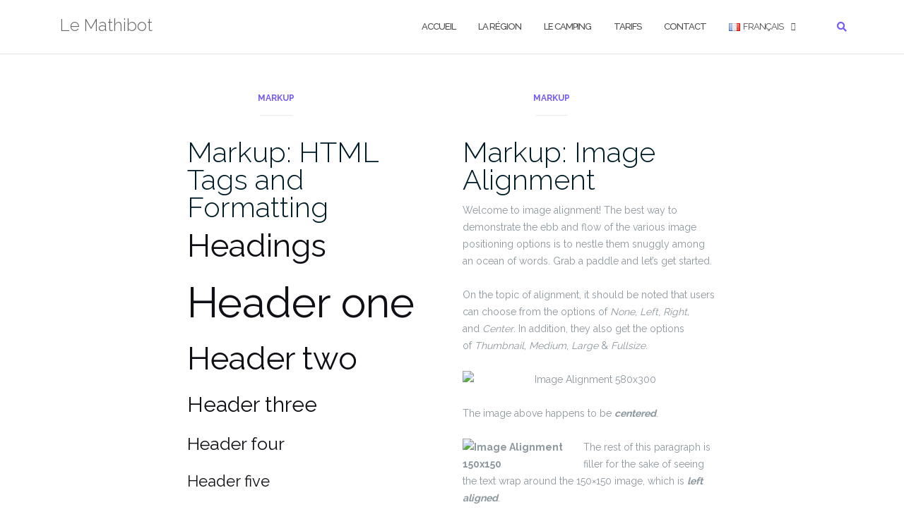

--- FILE ---
content_type: text/html; charset=UTF-8
request_url: https://www.lemathibot.fr/2016/01/
body_size: 12378
content:

<!DOCTYPE html>
<html lang="fr-FR">
<head>
	<meta charset="UTF-8">
	<meta name="viewport" content="width=device-width, initial-scale=1">
	<link rel="profile" href="http://gmpg.org/xfn/11">
	<link rel="pingback" href="https://www.lemathibot.fr/xmlrpc.php">

	<title>1 - 2016 - Le Mathibot</title>
<meta name="robots" content="follow, noindex">
<meta property="og:url" content="https://www.lemathibot.fr/2016/01/">
<meta property="og:site_name" content="Le Mathibot">
<meta property="og:locale" content="fr_FR">
<meta property="og:type" content="object">
<meta property="og:title" content="1 - 2016 - Le Mathibot">
<meta property="og:image" content="https://www.lemathibot.fr/wp-content/uploads/2025/07/IMG_1566-1-scaled.jpeg">
<meta property="og:image:secure_url" content="https://www.lemathibot.fr/wp-content/uploads/2025/07/IMG_1566-1-scaled.jpeg">
<meta property="og:image:width" content="2560">
<meta property="og:image:height" content="1920">
<meta property="og:image:alt" content="Camping Le Mathibot">
<meta name="twitter:card" content="summary">
<meta name="twitter:title" content="1 - 2016 - Le Mathibot">
<link rel='dns-prefetch' href='//fonts.googleapis.com' />
<link rel='dns-prefetch' href='//s.w.org' />
<link rel="alternate" type="application/rss+xml" title="Le Mathibot &raquo; Flux" href="https://www.lemathibot.fr/feed/" />
<link rel="alternate" type="application/rss+xml" title="Le Mathibot &raquo; Flux des commentaires" href="https://www.lemathibot.fr/comments/feed/" />
		<script type="text/javascript">
			window._wpemojiSettings = {"baseUrl":"https:\/\/s.w.org\/images\/core\/emoji\/13.0.1\/72x72\/","ext":".png","svgUrl":"https:\/\/s.w.org\/images\/core\/emoji\/13.0.1\/svg\/","svgExt":".svg","source":{"concatemoji":"https:\/\/www.lemathibot.fr\/wp-includes\/js\/wp-emoji-release.min.js?ver=5.7.14"}};
			!function(e,a,t){var n,r,o,i=a.createElement("canvas"),p=i.getContext&&i.getContext("2d");function s(e,t){var a=String.fromCharCode;p.clearRect(0,0,i.width,i.height),p.fillText(a.apply(this,e),0,0);e=i.toDataURL();return p.clearRect(0,0,i.width,i.height),p.fillText(a.apply(this,t),0,0),e===i.toDataURL()}function c(e){var t=a.createElement("script");t.src=e,t.defer=t.type="text/javascript",a.getElementsByTagName("head")[0].appendChild(t)}for(o=Array("flag","emoji"),t.supports={everything:!0,everythingExceptFlag:!0},r=0;r<o.length;r++)t.supports[o[r]]=function(e){if(!p||!p.fillText)return!1;switch(p.textBaseline="top",p.font="600 32px Arial",e){case"flag":return s([127987,65039,8205,9895,65039],[127987,65039,8203,9895,65039])?!1:!s([55356,56826,55356,56819],[55356,56826,8203,55356,56819])&&!s([55356,57332,56128,56423,56128,56418,56128,56421,56128,56430,56128,56423,56128,56447],[55356,57332,8203,56128,56423,8203,56128,56418,8203,56128,56421,8203,56128,56430,8203,56128,56423,8203,56128,56447]);case"emoji":return!s([55357,56424,8205,55356,57212],[55357,56424,8203,55356,57212])}return!1}(o[r]),t.supports.everything=t.supports.everything&&t.supports[o[r]],"flag"!==o[r]&&(t.supports.everythingExceptFlag=t.supports.everythingExceptFlag&&t.supports[o[r]]);t.supports.everythingExceptFlag=t.supports.everythingExceptFlag&&!t.supports.flag,t.DOMReady=!1,t.readyCallback=function(){t.DOMReady=!0},t.supports.everything||(n=function(){t.readyCallback()},a.addEventListener?(a.addEventListener("DOMContentLoaded",n,!1),e.addEventListener("load",n,!1)):(e.attachEvent("onload",n),a.attachEvent("onreadystatechange",function(){"complete"===a.readyState&&t.readyCallback()})),(n=t.source||{}).concatemoji?c(n.concatemoji):n.wpemoji&&n.twemoji&&(c(n.twemoji),c(n.wpemoji)))}(window,document,window._wpemojiSettings);
		</script>
		<style type="text/css">
img.wp-smiley,
img.emoji {
	display: inline !important;
	border: none !important;
	box-shadow: none !important;
	height: 1em !important;
	width: 1em !important;
	margin: 0 .07em !important;
	vertical-align: -0.1em !important;
	background: none !important;
	padding: 0 !important;
}
</style>
	<link rel='stylesheet' id='wp-block-library-css'  href='https://www.lemathibot.fr/wp-includes/css/dist/block-library/style.min.css?ver=5.7.14' type='text/css' media='all' />
<style id='wp-block-library-inline-css' type='text/css'>
.has-text-align-justify{text-align:justify;}
</style>
<link rel='stylesheet' id='nk-awb-css'  href='https://www.lemathibot.fr/wp-content/plugins/advanced-backgrounds/assets/awb/awb.min.css?ver=1.7.5' type='text/css' media='all' />
<link rel='stylesheet' id='bootstrap-css'  href='https://www.lemathibot.fr/wp-content/themes/shapely/assets/css/bootstrap.min.css?ver=5.7.14' type='text/css' media='all' />
<link rel='stylesheet' id='font-awesome-css'  href='https://www.lemathibot.fr/wp-content/themes/shapely/assets/css/fontawesome/all.min.css?ver=5.7.14' type='text/css' media='all' />
<link rel='stylesheet' id='shapely-fonts-css'  href='//fonts.googleapis.com/css?family=Raleway%3A100%2C300%2C400%2C500%2C600%2C700&#038;display=swap&#038;ver=5.7.14' type='text/css' media='all' />
<link rel='stylesheet' id='flexslider-css'  href='https://www.lemathibot.fr/wp-content/themes/shapely/assets/css/flexslider.css?ver=5.7.14' type='text/css' media='all' />
<link rel='stylesheet' id='shapely-style-css'  href='https://www.lemathibot.fr/wp-content/themes/shapely/style.css?ver=5.7.14' type='text/css' media='all' />
<link rel='stylesheet' id='owl.carousel-css'  href='https://www.lemathibot.fr/wp-content/themes/shapely/assets/js/owl-carousel/owl.carousel.min.css?ver=5.7.14' type='text/css' media='all' />
<link rel='stylesheet' id='owl.carousel.theme-css'  href='https://www.lemathibot.fr/wp-content/themes/shapely/assets/js/owl-carousel/owl.theme.default.css?ver=5.7.14' type='text/css' media='all' />
<link rel='stylesheet' id='jetpack_css-css'  href='https://www.lemathibot.fr/wp-content/plugins/jetpack/css/jetpack.css?ver=9.2.4' type='text/css' media='all' />
<script type='text/javascript' src='https://www.lemathibot.fr/wp-includes/js/jquery/jquery.min.js?ver=3.5.1' id='jquery-core-js'></script>
<script type='text/javascript' src='https://www.lemathibot.fr/wp-includes/js/jquery/jquery-migrate.min.js?ver=3.3.2' id='jquery-migrate-js'></script>
<link rel="https://api.w.org/" href="https://www.lemathibot.fr/wp-json/" /><link rel="EditURI" type="application/rsd+xml" title="RSD" href="https://www.lemathibot.fr/xmlrpc.php?rsd" />
<link rel="wlwmanifest" type="application/wlwmanifest+xml" href="https://www.lemathibot.fr/wp-includes/wlwmanifest.xml" /> 
<meta name="generator" content="WordPress 5.7.14" />
<style type='text/css'>img#wpstats{display:none}</style><style type="text/css">a, .image-bg a, .contact-section .social-icons li a, a:visited, .footer .footer-credits a, .post-content .post-meta li a, .post-content .shapely-category a, .module.widget-handle i {color:#745cf9 }</style><style type="text/css">.recentcomments a{display:inline !important;padding:0 !important;margin:0 !important;}</style><style type="text/css">.broken_link, a.broken_link {
	text-decoration: line-through;
}</style></head>

<body class="archive date hfeed has-sidebar-right">
	<div id="page" class="site">
	<a class="skip-link screen-reader-text" href="#content">Aller au contenu</a>

	<header id="masthead" class="site-header" role="banner">
		<div class="nav-container">
			<nav  id="site-navigation" class="main-navigation" role="navigation">
				<div class="container nav-bar">
					<div class="flex-row">
						<div class="module left site-title-container">
							<a href="https://www.lemathibot.fr/" class="custom-logo-link"><span class="site-title">Le Mathibot</span></a>						</div>
						<button class="module widget-handle mobile-toggle right visible-sm visible-xs">
							<i class="fa fa-bars"></i>
						</button>
						<div class="module-group right">
							<div class="module left">
								<div class="collapse navbar-collapse navbar-ex1-collapse"><ul id="menu" class="menu"><li id="menu-item-25" class="menu-item menu-item-type-custom menu-item-object-custom menu-item-home menu-item-25"><a title="Accueil" href="https://www.lemathibot.fr">Accueil</a></li>
<li id="menu-item-1557" class="menu-item menu-item-type-post_type menu-item-object-page menu-item-1557"><a title="La région" href="https://www.lemathibot.fr/la-region/">La région</a></li>
<li id="menu-item-1570" class="menu-item menu-item-type-post_type menu-item-object-page menu-item-1570"><a title="Le Camping" href="https://www.lemathibot.fr/le-camping/">Le Camping</a></li>
<li id="menu-item-2004" class="menu-item menu-item-type-post_type menu-item-object-page menu-item-2004"><a title="Tarifs" href="https://www.lemathibot.fr/tarifs/">Tarifs</a></li>
<li id="menu-item-28" class="menu-item menu-item-type-post_type menu-item-object-page menu-item-28"><a title="Contact" href="https://www.lemathibot.fr/contact/">Contact</a></li>
<li id="menu-item-1580" class="pll-parent-menu-item menu-item menu-item-type-custom menu-item-object-custom current-menu-parent menu-item-has-children menu-item-1580 dropdown"><a title="&lt;img src=&quot;[data-uri]&quot; alt=&quot;Français&quot; width=&quot;16&quot; height=&quot;11&quot; style=&quot;width: 16px; height: 11px;&quot; /&gt;&lt;span style=&quot;margin-left:0.3em;&quot;&gt;Français&lt;/span&gt;" href="#pll_switcher"><img src="[data-uri]" alt="Français" width="16" height="11" style="width: 16px; height: 11px;" /><span style="margin-left:0.3em;">Français</span> </a><span class="dropdown-toggle shapely-dropdown" data-toggle="dropdown"><i class="fa fa-angle-down" aria-hidden="true"></i></span>
<ul role="menu" class=" dropdown-menu">
	<li id="menu-item-1580-fr" class="lang-item lang-item-153 lang-item-fr current-lang lang-item-first menu-item menu-item-type-custom menu-item-object-custom menu-item-1580-fr"><a title="&lt;img src=&quot;[data-uri]&quot; alt=&quot;Français&quot; width=&quot;16&quot; height=&quot;11&quot; style=&quot;width: 16px; height: 11px;&quot; /&gt;&lt;span style=&quot;margin-left:0.3em;&quot;&gt;Français&lt;/span&gt;" href="https://www.lemathibot.fr/2016/01/" hreflang="fr-FR" lang="fr-FR"><img src="[data-uri]" alt="Français" width="16" height="11" style="width: 16px; height: 11px;" /><span style="margin-left:0.3em;">Français</span></a></li>
	<li id="menu-item-1580-nl" class="lang-item lang-item-156 lang-item-nl no-translation menu-item menu-item-type-custom menu-item-object-custom menu-item-1580-nl"><a title="&lt;img src=&quot;[data-uri]&quot; alt=&quot;Nederlands&quot; width=&quot;16&quot; height=&quot;11&quot; style=&quot;width: 16px; height: 11px;&quot; /&gt;&lt;span style=&quot;margin-left:0.3em;&quot;&gt;Nederlands&lt;/span&gt;" href="https://www.lemathibot.fr/nl/accueil-nederlands/" hreflang="nl-NL" lang="nl-NL"><img src="[data-uri]" alt="Nederlands" width="16" height="11" style="width: 16px; height: 11px;" /><span style="margin-left:0.3em;">Nederlands</span></a></li>
	<li id="menu-item-1580-es" class="lang-item lang-item-160 lang-item-es no-translation menu-item menu-item-type-custom menu-item-object-custom menu-item-1580-es"><a title="&lt;img src=&quot;[data-uri]&quot; alt=&quot;Español&quot; width=&quot;16&quot; height=&quot;11&quot; style=&quot;width: 16px; height: 11px;&quot; /&gt;&lt;span style=&quot;margin-left:0.3em;&quot;&gt;Español&lt;/span&gt;" href="https://www.lemathibot.fr/es/accueil-espanol/" hreflang="es-ES" lang="es-ES"><img src="[data-uri]" alt="Español" width="16" height="11" style="width: 16px; height: 11px;" /><span style="margin-left:0.3em;">Español</span></a></li>
	<li id="menu-item-1580-en" class="lang-item lang-item-164 lang-item-en no-translation menu-item menu-item-type-custom menu-item-object-custom menu-item-1580-en"><a title="&lt;img src=&quot;[data-uri]&quot; alt=&quot;English&quot; width=&quot;16&quot; height=&quot;11&quot; style=&quot;width: 16px; height: 11px;&quot; /&gt;&lt;span style=&quot;margin-left:0.3em;&quot;&gt;English&lt;/span&gt;" href="https://www.lemathibot.fr/en/accueil-english/" hreflang="en-GB" lang="en-GB"><img src="[data-uri]" alt="English" width="16" height="11" style="width: 16px; height: 11px;" /><span style="margin-left:0.3em;">English</span></a></li>
</ul>
</li>
</ul></div>							</div>
							<!--end of menu module-->
							<div class="module widget-handle search-widget-handle hidden-xs hidden-sm">
								<button class="search">
									<i class="fa fa-search"></i>
									<span class="title">Recherche du site</span>
								</button>
								<div class="function">
									<form role="search" method="get" id="searchform" class="search-form" action="https://www.lemathibot.fr/" >
    <label class="screen-reader-text" for="s">Rechercher :</label>
    <input type="text" placeholder="Saisir ici" value="" name="s" id="s" />
    <button type="submit" class="searchsubmit"><i class="fa fa-search" aria-hidden="true"></i><span class="screen-reader-text">Rechercher</span></button>
    </form>								</div>
							</div>
						</div>
						<!--end of module group-->
					</div>
				</div>
			</nav><!-- #site-navigation -->
		</div>
	</header><!-- #masthead -->
	<div id="content" class="main-container">
					<div class="header-callout">
						<section class="page-title-section bg-secondary " >
			<div class="container">
				<div class="row">
																<div class="col-xs-12">
							<h3 class="page-title" >
								Mois : &lt;span&gt;janvier 2016&lt;/span&gt;							</h3>
													</div>
										
				</div>
				<!--end of row-->
			</div>
			<!--end of container-->
		</section>
					</div>
		
		<section class="content-area ">
			<div id="main" class="container" role="main">
	<div class="row">
				<div id="primary" class="col-md-8 mb-xs-24 no-sidebar">
																	<div class="row">
			<article id="post-1179" class="post-content post-grid-small col-md-6 post-1179 post type-post status-publish format-standard has-post-thumbnail hentry category-markup tag-content-2 tag-css tag-formatting-2 tag-html tag-markup-2" >
		<header class="entry-header nolist">
						<a href="https://www.lemathibot.fr/2016/01/11/markup-html-tags-and-formatting/">
							</a>

							<span class="shapely-category">
					<a href="https://www.lemathibot.fr/category/markup/">
						Markup					</a>
				</span>
					</header><!-- .entry-header -->
		<div class="entry-content">
			<h2 class="post-title">
				<a href="https://www.lemathibot.fr/2016/01/11/markup-html-tags-and-formatting/">Markup: HTML Tags and Formatting</a>
			</h2>

			<div class="entry-meta">
								<!-- post-meta -->
			</div>

			<h2>Headings</h2>
<h1>Header one</h1>
<h2>Header two</h2>
<h3>Header three</h3>
<h4>Header four</h4>
<h5>Header five</h5>
<h6>Header six</h6>
<h2>Blockquotes</h2>
<p>Single line blockquote:</p>
<blockquote><p>Stay hungry. Stay foolish.</p></blockquote>
<p>Multi line blockquote with a cite reference:</p>
<blockquote><p>People think focus means saying yes to the thing you&rsquo;ve got to focus on. But that&rsquo;s not what it means at all. It means saying no to the hundred other good ideas that there are. You have to pick carefully. I&rsquo;m actually as proud of the things we haven&rsquo;t done as the things I have done. Innovation is saying no to 1,000 things. </p></blockquote>
<p><cite>Steve Jobs</cite> &#8211; Apple Worldwide Developers&rsquo; Conference, 1997</p>
<h2>Tables</h2>
<table  class=" table table-hover" >
<thead>
<tr>
<th>Employee</th>
<th>Salary</th>
<th></th>
</tr>
</thead>
<tbody>
<tr>
<th><a href="http://example.org/">John Doe</a></th>
<td>$1</td>
<td>Because that&rsquo;s all Steve Jobs needed for a salary.</td>
</tr>
<tr>
<th><a href="http://example.org/">Jane Doe</a></th>
<td>$100K</td>
<td>For all the blogging she does.</td>
</tr>
<tr>
<th><a href="http://example.org/">Fred Bloggs</a></th>
<td>$100M</td>
<td>Pictures are worth a thousand words, right? So Jane x 1,000.</td>
</tr>
<tr>
<th><a href="http://example.org/">Jane Bloggs</a></th>
<td>$100B</td>
<td>With hair like that?! Enough said&#8230;</td>
</tr>
</tbody>
</table>
<h2>Definition Lists</h2>
<dl>
<dt>Definition List Title</dt>
<dd>Definition list division.</dd>
<dt>Startup</dt>
<dd>A startup company or startup is a company or temporary organization designed to search for a repeatable and scalable business model.</dd>
<dt>#dowork</dt>
<dd>Coined by Rob Dyrdek and his personal body guard Christopher « Big Black » Boykins, « Do Work » works as a self motivator, to motivating your friends.</dd>
<dt>Do It Live</dt>
<dd>I&rsquo;ll let Bill O&rsquo;Reilly will <a title="We'll Do It Live" href="https://www.youtube.com/watch?v=O_HyZ5aW76c">explain</a> this one.</dd>
</dl>
<h2>Unordered Lists (Nested)</h2>
<ul>
<li>List item one
<ul>
<li>List item one
<ul>
<li>List item one</li>
<li>List item two</li>
<li>List item three</li>
<li>List item four</li>
</ul>
</li>
<li>List item two</li>
<li>List item three</li>
<li>List item four</li>
</ul>
</li>
<li>List item two</li>
<li>List item three</li>
<li>List item four</li>
</ul>
<h2>Ordered List (Nested)</h2>
<ol>
<li>List item one
<ol>
<li>List item one
<ol>
<li>List item one</li>
<li>List item two</li>
<li>List item three</li>
<li>List item four</li>
</ol>
</li>
<li>List item two</li>
<li>List item three</li>
<li>List item four</li>
</ol>
</li>
<li>List item two</li>
<li>List item three</li>
<li>List item four</li>
</ol>
<h2>HTML Tags</h2>
<p>These supported tags come from the WordPress.com code <a title="Code" href="http://en.support.wordpress.com/code/">FAQ</a>.</p>
<p><strong>Address Tag</strong></p>
<address>1 Infinite Loop<br />
Cupertino, CA 95014<br />
United States</address>
<p><strong>Anchor Tag (aka. Link)</strong></p>
<p>This is an example of a <a title="Apple" href="http://apple.com">link</a>.</p>
<p><strong>Abbreviation Tag</strong></p>
<p>The abbreviation <abbr title="Seriously">srsly</abbr> stands for « seriously ».</p>
<p><strong>Acronym Tag (<em>deprecated in HTML5</em>)</strong></p>
<p>The acronym <acronym title="For The Win">ftw</acronym> stands for « for the win ».</p>
<p><strong>Big Tag <strong>(<em>deprecated in HTML5</em>)</strong></strong></p>
<p>These tests are a <big>big</big> deal, but this tag is no longer supported in HTML5.</p>
<p><strong>Cite Tag</strong></p>
<p>« Code is poetry. » &#8212;<cite>Automattic</cite></p>
<p><strong>Code Tag</strong></p>
<p>You will learn later on in these tests that <code>word-wrap: break-word;</code> will be your best friend.</p>
<p><strong>Delete Tag</strong></p>
<p>This tag will let you <del>strikeout text</del>, but this tag is no longer supported in HTML5 (use the <code>&lt;strike&gt;</code> instead).</p>
<p><strong>Emphasize Tag</strong></p>
<p>The emphasize tag should <em>italicize</em> text.</p>
<p><strong>Insert Tag</strong></p>
<p>This tag should denote <ins>inserted</ins> text.</p>
<p><strong>Keyboard Tag</strong></p>
<p>This scarcely known tag emulates <kbd>keyboard text</kbd>, which is usually styled like the <code>&lt;code&gt;</code> tag.</p>
<p><strong>Preformatted Tag</strong></p>
<p>This tag styles large blocks of code.</p>
<pre>.post-title {
	margin: 0 0 5px;
	font-weight: bold;
	font-size: 38px;
	line-height: 1.2;
	and here's a line of some really, really, really, really long text, just to see how the PRE tag handles it and to find out how it overflows;
}</pre>
<p><strong>Quote Tag</strong></p>
<p><q>Developers, developers, developers&#8230;</q> &#8211;Steve Ballmer</p>
<p><strong>Strike Tag <strong>(<em>deprecated in HTML5</em>)</strong></strong></p>
<p>This tag shows <span style="text-decoration:line-through">strike-through text</span></p>
<p><strong>Strong Tag</strong></p>
<p>This tag shows <strong>bold<strong> text.</strong></strong></p>
<p><strong>Subscript Tag</strong></p>
<p>Getting our science styling on with H<sub>2</sub>O, which should push the « 2 » down.</p>
<p><strong>Superscript Tag</strong></p>
<p>Still sticking with science and Isaac Newton&rsquo;s E = MC<sup>2</sup>, which should lift the 2 up.</p>
<p><strong>Teletype Tag <strong>(<em>deprecated in HTML5</em>)</strong></strong></p>
<p>This rarely used tag emulates <tt>teletype text</tt>, which is usually styled like the <code>&lt;code&gt;</code> tag.</p>
<p><strong>Variable Tag</strong></p>
<p>This allows you to denote <var>variables</var>.</p>
		</div><!-- .entry-content -->
	</article><!-- #post-## -->
	<article id="post-1178" class="post-content post-grid-small col-md-6 post-1178 post type-post status-publish format-standard has-post-thumbnail hentry category-markup tag-alignment-2 tag-captions-2 tag-content-2 tag-css tag-image tag-markup-2" >
		<header class="entry-header nolist">
						<a href="https://www.lemathibot.fr/2016/01/10/markup-image-alignment/">
							</a>

							<span class="shapely-category">
					<a href="https://www.lemathibot.fr/category/markup/">
						Markup					</a>
				</span>
					</header><!-- .entry-header -->
		<div class="entry-content">
			<h2 class="post-title">
				<a href="https://www.lemathibot.fr/2016/01/10/markup-image-alignment/">Markup: Image Alignment</a>
			</h2>

			<div class="entry-meta">
								<!-- post-meta -->
			</div>

			<p>Welcome to image alignment! The best way to demonstrate the ebb and flow of the various image positioning options is to nestle them snuggly among an ocean of words. Grab a paddle and let&rsquo;s get started.</p>
<p>On the topic of alignment, it should be noted that users can choose from the options of <em>None</em>, <em>Left</em>, <em>Right, </em>and <em>Center</em>. In addition, they also get the options of <em>Thumbnail</em>, <em>Medium</em>, <em>Large</em> &amp; <em>Fullsize</em>.</p>
<p style="text-align:center"><img loading="lazy" class="size-full wp-image-906 aligncenter" title="Image Alignment 580x300" alt="Image Alignment 580x300" src="https://colorlib.com/flexible/wp-content/uploads/sites/12/2013/03/image-alignment-580x300.jpg" width="580" height="300" /></p>
<p>The image above happens to be <em><strong>centered</strong></em>.</p>
<p><strong><img loading="lazy" class="size-full wp-image-904 alignleft" title="Image Alignment 150x150" alt="Image Alignment 150x150" src="https://colorlib.com/flexible/wp-content/uploads/sites/12/2013/03/image-alignment-150x150.jpg" width="150" height="150" /></strong>The rest of this paragraph is filler for the sake of seeing the text wrap around the 150&#215;150 image, which is <em><strong>left aligned</strong></em>. <strong></strong></p>
<p>As you can see the should be some space above, below, and to the right of the image. The text should not be creeping on the image. Creeping is just not right. Images need breathing room too. Let them speak like you words. Let them do their jobs without any hassle from the text. In about one more sentence here, we&rsquo;ll see that the text moves from the right of the image down below the image in seamless transition. Again, letting the do it&rsquo;s thang. Mission accomplished!</p>
<p>And now for a <em><strong>massively large image</strong></em>. It also has <em><strong>no alignment</strong></em>.</p>
<p><img loading="lazy" class="alignnone  wp-image-907" title="Image Alignment 1200x400" alt="Image Alignment 1200x400" src="https://colorlib.com/flexible/wp-content/uploads/sites/12/2013/03/image-alignment-1200x4002.jpg" width="1200" height="400" /></p>
<p>The image above, though 1200px wide, should not overflow the content area. It should remain contained with no visible disruption to the flow of content.</p>
<p><img loading="lazy" class="size-full wp-image-905 alignright" title="Image Alignment 300x200" alt="Image Alignment 300x200" src="https://colorlib.com/flexible/wp-content/uploads/sites/12/2013/03/image-alignment-300x200.jpg" width="300" height="200" /></p>
<p>And now we&rsquo;re going to shift things to the <em><strong>right align</strong></em>. Again, there should be plenty of room above, below, and to the left of the image. Just look at him there&#8230; Hey guy! Way to rock that right side. I don&rsquo;t care what the left aligned image says, you look great. Don&rsquo;t let anyone else tell you differently.</p>
<p>In just a bit here, you should see the text start to wrap below the right aligned image and settle in nicely. There should still be plenty of room and everything should be sitting pretty. Yeah&#8230; Just like that. It never felt so good to be right.</p>
<p>And just when you thought we were done, we&rsquo;re going to do them all over again with captions!</p>
<figure id="attachment_906" class="thumbnail wp-caption aligncenter style="width: 590px"><img loading="lazy" class="size-full wp-image-906  " title="Image Alignment 580x300" alt="Image Alignment 580x300" src="https://colorlib.com/flexible/wp-content/uploads/sites/12/2013/03/image-alignment-580x300.jpg" width="580" height="300" /><figcaption class="caption wp-caption-text">Look at 580&#215;300 getting some <a title="Image Settings" href="http://en.support.wordpress.com/images/image-settings/">caption</a> love.</figcaption></figure>
<p>The image above happens to be <em><strong>centered</strong></em>. The caption also has a link in it, just to see if it does anything funky.</p>
<figure id="attachment_904" class="thumbnail wp-caption alignleft style="width: 160px"><img loading="lazy" class="size-full wp-image-904  " title="Image Alignment 150x150" alt="Image Alignment 150x150" src="https://colorlib.com/flexible/wp-content/uploads/sites/12/2013/03/image-alignment-150x150.jpg" width="150" height="150" /><figcaption class="caption wp-caption-text">Itty-bitty caption.</figcaption></figure>
<p><strong></strong>The rest of this paragraph is filler for the sake of seeing the text wrap around the 150&#215;150 image, which is <em><strong>left aligned</strong></em>. <strong></strong></p>
<p>As you can see the should be some space above, below, and to the right of the image. The text should not be creeping on the image. Creeping is just not right. Images need breathing room too. Let them speak like you words. Let them do their jobs without any hassle from the text. In about one more sentence here, we&rsquo;ll see that the text moves from the right of the image down below the image in seamless transition. Again, letting the do it&rsquo;s thang. Mission accomplished!</p>
<p>And now for a <em><strong>massively large image</strong></em>. It also has <em><strong>no alignment</strong></em>.</p>
<figure id="attachment_907" class="thumbnail wp-caption alignnone style="width: 1210px"><img loading="lazy" class=" wp-image-907" title="Image Alignment 1200x400" alt="Image Alignment 1200x400" src="https://colorlib.com/flexible/wp-content/uploads/sites/12/2013/03/image-alignment-1200x4002.jpg" width="1200" height="400" /><figcaption class="caption wp-caption-text">Massive image comment for your eyeballs.</figcaption></figure>
<p>The image above, though 1200px wide, should not overflow the content area. It should remain contained with no visible disruption to the flow of content.</p>
<figure id="attachment_905" class="thumbnail wp-caption alignright style="width: 310px"><img loading="lazy" class="size-full wp-image-905 " title="Image Alignment 300x200" alt="Image Alignment 300x200" src="https://colorlib.com/flexible/wp-content/uploads/sites/12/2013/03/image-alignment-300x200.jpg" width="300" height="200" /><figcaption class="caption wp-caption-text">Feels good to be right all the time.</figcaption></figure>
<p>And now we&rsquo;re going to shift things to the <em><strong>right align</strong></em>. Again, there should be plenty of room above, below, and to the left of the image. Just look at him there&#8230; Hey guy! Way to rock that right side. I don&rsquo;t care what the left aligned image says, you look great. Don&rsquo;t let anyone else tell you differently.</p>
<p>In just a bit here, you should see the text start to wrap below the right aligned image and settle in nicely. There should still be plenty of room and everything should be sitting pretty. Yeah&#8230; Just like that. It never felt so good to be right.</p>
<p>And that&rsquo;s a wrap, yo! You survived the tumultuous waters of alignment. Image alignment achievement unlocked!</p>
		</div><!-- .entry-content -->
	</article><!-- #post-## -->
</div><div class="row">	<article id="post-1177" class="post-content post-grid-small col-md-6 post-1177 post type-post status-publish format-standard has-post-thumbnail hentry category-markup tag-alignment-2 tag-content-2 tag-css tag-markup-2" >
		<header class="entry-header nolist">
						<a href="https://www.lemathibot.fr/2016/01/09/markup-text-alignment/">
				<img width="350" height="300" src="https://www.lemathibot.fr/wp-content/uploads/2021/04/P1070611_OK-350x300.jpg" class="attachment-shapely-grid size-shapely-grid wp-post-image" alt="" />			</a>

							<span class="shapely-category">
					<a href="https://www.lemathibot.fr/category/markup/">
						Markup					</a>
				</span>
					</header><!-- .entry-header -->
		<div class="entry-content">
			<h2 class="post-title">
				<a href="https://www.lemathibot.fr/2016/01/09/markup-text-alignment/">Markup: Text Alignment</a>
			</h2>

			<div class="entry-meta">
								<!-- post-meta -->
			</div>

			<h3>Default</h3>
<p>This is a paragraph. It should not have any alignment of any kind. It should just flow like you would normally expect. Nothing fancy. Just straight up text, free flowing, with love. Completely neutral and not picking a side or sitting on the fence. It just is. It just freaking is. It likes where it is. It does not feel compelled to pick a side. Leave him be. It will just be better that way. Trust me.</p>
<h3>Left Align</h3>
<p style="text-align:left">This is a paragraph. It is left aligned. Because of this, it is a bit more liberal in it&rsquo;s views. It&rsquo;s favorite color is green. Left align tends to be more eco-friendly, but it provides no concrete evidence that it really is. Even though it likes share the wealth evenly, it leaves the equal distribution up to justified alignment.</p>
<h3>Center Align</h3>
<p style="text-align:center">This is a paragraph. It is center aligned. Center is, but nature, a fence sitter. A flip flopper. It has a difficult time making up its mind. It wants to pick a side. Really, it does. It has the best intentions, but it tends to complicate matters more than help. The best you can do is try to win it over and hope for the best. I hear center align does take bribes.</p>
<h3>Right Align</h3>
<p style="text-align:right">This is a paragraph. It is right aligned. It is a bit more conservative in it&rsquo;s views. It&rsquo;s prefers to not be told what to do or how to do it. Right align totally owns a slew of guns and loves to head to the range for some practice. Which is cool and all. I mean, it&rsquo;s a pretty good shot from at least four or five football fields away. Dead on. So boss.</p>
<h3>Justify Align</h3>
<p style="text-align:justify">This is a paragraph. It is justify aligned. It gets really mad when people associate it with Justin Timberlake. Typically, justified is pretty straight laced. It likes everything to be in it&rsquo;s place and not all cattywampus like the rest of the aligns. I am not saying that makes it better than the rest of the aligns, but it does tend to put off more of an elitist attitude.</p>
		</div><!-- .entry-content -->
	</article><!-- #post-## -->
	<article id="post-1241" class="post-content post-grid-small col-md-6 post-1241 post type-post status-publish format-standard has-post-thumbnail hentry category-news tag-sticky-2 tag-template" >
		<header class="entry-header nolist">
						<a href="https://www.lemathibot.fr/2016/01/07/template-sticky/">
							</a>

							<span class="shapely-category">
					<a href="https://www.lemathibot.fr/category/news/">
						News					</a>
				</span>
					</header><!-- .entry-header -->
		<div class="entry-content">
			<h2 class="post-title">
				<a href="https://www.lemathibot.fr/2016/01/07/template-sticky/">Template: Sticky</a>
			</h2>

			<div class="entry-meta">
								<!-- post-meta -->
			</div>

			<p>This is a sticky post.</p>
<p>There are a few things to verify:</p>
<ul>
<li>The sticky post should be distinctly recognizable in some way in comparison to normal posts. You can style the <code>.sticky</code> class if you are using the <a title="WordPress Codex post_class() Function" href="http://codex.wordpress.org/Function_Reference/post_class" target="_blank" rel="noopener">post_class()</a> function to generate your post classes, which is a best practice.</li>
<li>They should show at the very top of the blog index page, even though they could be several posts back chronologically.</li>
<li>They should still show up again in their chronologically correct postion in time, but without the sticky indicator.</li>
<li>If you have a plugin or widget that lists popular posts or comments, make sure that this sticky post is not always at the top of those lists unless it really is popular.</li>
</ul>
		</div><!-- .entry-content -->
	</article><!-- #post-## -->
</div><div class="row">	<article id="post-1174" class="post-content post-grid-small col-md-6 post-1174 post type-post status-publish format-standard has-post-thumbnail hentry category-markup tag-html tag-markup-2 tag-post tag-title" >
		<header class="entry-header nolist">
						<a href="https://www.lemathibot.fr/2016/01/05/title-with-special-characters/">
				<img width="350" height="300" src="https://www.lemathibot.fr/wp-content/uploads/2021/04/1618403560262_OK-350x300.jpg" class="attachment-shapely-grid size-shapely-grid wp-post-image" alt="" />			</a>

							<span class="shapely-category">
					<a href="https://www.lemathibot.fr/category/markup/">
						Markup					</a>
				</span>
					</header><!-- .entry-header -->
		<div class="entry-content">
			<h2 class="post-title">
				<a href="https://www.lemathibot.fr/2016/01/05/title-with-special-characters/">Markup: Title With Special Characters</a>
			</h2>

			<div class="entry-meta">
								<!-- post-meta -->
			</div>

			<p>Putting special characters in the title should have no adverse effect on the layout or functionality.</p>
<p>Special characters in the post title have been known to cause issues with JavaScript when it is minified, especially in the admin when editing the post itself (ie. issues with metaboxes, media upload, etc.).</p>
<h2>Latin Character Tests</h2>
<p>This is a test to see if the fonts used in this theme support basic Latin characters.</p>
<table  class=" table table-hover" >
<tbody>
<tr>
<td>!</td>
<td>« </td>
<td>#</td>
<td>$</td>
<td>%</td>
<td>&amp;</td>
<td>&lsquo;</td>
<td>(</td>
<td>)</td>
<td>*</td>
</tr>
<tr>
<td>+</td>
<td>,</td>
<td>&#8211;</td>
<td>.</td>
<td>/</td>
<td>0</td>
<td>1</td>
<td>2</td>
<td>3</td>
<td>4</td>
</tr>
<tr>
<td>5</td>
<td>6</td>
<td>7</td>
<td>8</td>
<td>9</td>
<td>:</td>
<td>;</td>
<td>&gt;</td>
<td>=</td>
<td>&lt;</td>
</tr>
<tr>
<td>?</td>
<td>@</td>
<td>A</td>
<td>B</td>
<td>C</td>
<td>D</td>
<td>E</td>
<td>F</td>
<td>G</td>
<td>H</td>
</tr>
<tr>
<td>I</td>
<td>J</td>
<td>K</td>
<td>L</td>
<td>M</td>
<td>N</td>
<td>O</td>
<td>P</td>
<td>Q</td>
<td>R</td>
</tr>
<tr>
<td>S</td>
<td>T</td>
<td>U</td>
<td>V</td>
<td>W</td>
<td>X</td>
<td>Y</td>
<td>Z</td>
<td>[</td>
<td></td>
</tr>
<tr>
<td>]</td>
<td>^</td>
<td>_</td>
<td>`</td>
<td>a</td>
<td>b</td>
<td>c</td>
<td>d</td>
<td>e</td>
<td>f</td>
</tr>
<tr>
<td>g</td>
<td>h</td>
<td>i</td>
<td>j</td>
<td>k</td>
<td>l</td>
<td>m</td>
<td>n</td>
<td>o</td>
<td>p</td>
</tr>
<tr>
<td>q</td>
<td>r</td>
<td>s</td>
<td>t</td>
<td>u</td>
<td>v</td>
<td>w</td>
<td>x</td>
<td>y</td>
<td>z</td>
</tr>
<tr>
<td>{</td>
<td>|</td>
<td>}</td>
<td>~</td>
<td></td>
<td></td>
<td></td>
<td></td>
<td></td>
<td></td>
</tr>
</tbody>
</table>
		</div><!-- .entry-content -->
	</article><!-- #post-## -->
	<article id="post-1173" class="post-content post-grid-small col-md-6 post-1173 post type-post status-publish format-standard has-post-thumbnail hentry category-markup tag-css tag-html tag-title" >
		<header class="entry-header nolist">
						<a href="https://www.lemathibot.fr/2016/01/05/markup-title-with-markup/">
							</a>

							<span class="shapely-category">
					<a href="https://www.lemathibot.fr/category/markup/">
						Markup					</a>
				</span>
					</header><!-- .entry-header -->
		<div class="entry-content">
			<h2 class="post-title">
				<a href="https://www.lemathibot.fr/2016/01/05/markup-title-with-markup/">Markup: Title With Markup</a>
			</h2>

			<div class="entry-meta">
								<!-- post-meta -->
			</div>

			<p>Verify that:</p>
<ul>
<li><span style="line-height:1.714285714;font-size:1rem">The post title renders the word « with » in </span><em style="line-height:1.714285714;font-size:1rem">italics</em><span style="line-height:1.714285714;font-size:1rem"> and the word « markup » in </span><strong style="line-height:1.714285714;font-size:1rem">bold</strong><span style="line-height:1.714285714;font-size:1rem">.</span></li>
<li><span style="line-height:1.714285714;font-size:1rem">The post title markup should be removed from the browser window / tab.</span></li>
</ul>
		</div><!-- .entry-content -->
	</article><!-- #post-## -->
	</div>
		<div class="text-center">
			<nav class="pagination">
							</nav>
		</div>
				</div><!-- #primary -->
			</div>

</div><!-- #main -->
</section><!-- section -->

<div class="footer-callout">
	</div>

<footer id="colophon" class="site-footer footer bg-dark" role="contentinfo">
	<div class="container footer-inner">
		<div class="row">
			
		</div>

		<div class="row">
			<div class="site-info col-sm-6">
				<div class="copyright-text">
					Le Mathibot © 2020				</div>
				<div class="footer-credits">
					Thème par <a href="https://colorlib.com/" target="_blank" rel="nofollow noopener" title="Colorlib">Colorlib</a> Propulsé par <a href="http://wordpress.org/" target="_blank" title="WordPress.org">WordPress</a>				</div>
			</div><!-- .site-info -->
			<div class="col-sm-6 text-right">
							</div>
		</div>
	</div>

	<a class="btn btn-sm fade-half back-to-top inner-link" href="#top"><i class="fa fa-angle-up"></i></a>
</footer><!-- #colophon -->
</div>
</div><!-- #page -->

		<script type="text/javascript">
			jQuery( document ).ready( function( $ ) {
				if ( $( window ).width() >= 767 ) {
					$( '.navbar-nav > li.menu-item > a' ).click( function() {
						window.location = $( this ).attr( 'href' );
					} );
				}
			} );
		</script>
		<script type='text/javascript' src='https://www.lemathibot.fr/wp-content/plugins/advanced-backgrounds/assets/vendor/jarallax/jarallax.min.js?ver=1.12.6' id='jarallax-js'></script>
<script type='text/javascript' src='https://www.lemathibot.fr/wp-content/plugins/advanced-backgrounds/assets/vendor/jarallax/jarallax-video.min.js?ver=1.12.6' id='jarallax-video-js'></script>
<script type='text/javascript' src='https://www.lemathibot.fr/wp-content/plugins/advanced-backgrounds/assets/vendor/object-fit-images/ofi.min.js?ver=3.2.4' id='object-fit-images-js'></script>
<script type='text/javascript' id='nk-awb-js-extra'>
/* <![CDATA[ */
var AWBData = {"settings":{"disable_parallax":[],"disable_video":[],"full_width_fallback":true}};
/* ]]> */
</script>
<script type='text/javascript' src='https://www.lemathibot.fr/wp-content/plugins/advanced-backgrounds/assets/awb/awb.min.js?ver=1.7.5' id='nk-awb-js'></script>
<script type='text/javascript' src='https://www.lemathibot.fr/wp-content/themes/shapely/assets/js/skip-link-focus-fix.js?ver=20160115' id='shapely-skip-link-focus-fix-js'></script>
<script type='text/javascript' src='https://www.lemathibot.fr/wp-includes/js/imagesloaded.min.js?ver=4.1.4' id='imagesloaded-js'></script>
<script type='text/javascript' src='https://www.lemathibot.fr/wp-includes/js/masonry.min.js?ver=4.2.2' id='masonry-js'></script>
<script type='text/javascript' src='https://www.lemathibot.fr/wp-includes/js/jquery/jquery.masonry.min.js?ver=3.1.2b' id='jquery-masonry-js'></script>
<script type='text/javascript' src='https://www.lemathibot.fr/wp-content/themes/shapely/assets/js/flexslider.min.js?ver=20160222' id='flexslider-js'></script>
<script type='text/javascript' src='https://www.lemathibot.fr/wp-content/themes/shapely/assets/js/owl-carousel/owl.carousel.min.js?ver=20160115' id='owl.carousel-js'></script>
<script type='text/javascript' id='shapely-scripts-js-extra'>
/* <![CDATA[ */
var ShapelyAdminObject = {"sticky_header":"1"};
/* ]]> */
</script>
<script type='text/javascript' src='https://www.lemathibot.fr/wp-content/themes/shapely/assets/js/shapely-scripts.js?ver=20180423' id='shapely-scripts-js'></script>
<script type='text/javascript' id='kaliforms-submission-frontend-js-extra'>
/* <![CDATA[ */
var KaliFormsObject = {"ajaxurl":"https:\/\/www.lemathibot.fr\/wp-admin\/admin-ajax.php","ajax_nonce":"0efecec545"};
/* ]]> */
</script>
<script type='text/javascript' src='https://www.lemathibot.fr/wp-content/plugins/kali-forms/public/assets/submissions/frontend/js/kaliforms-submissions.js?ver=2.4.5' id='kaliforms-submission-frontend-js'></script>
<script type='text/javascript' src='https://www.lemathibot.fr/wp-includes/js/wp-embed.min.js?ver=5.7.14' id='wp-embed-js'></script>
<script type='text/javascript' src='https://stats.wp.com/e-202545.js' async='async' defer='defer'></script>
<script type='text/javascript'>
	_stq = window._stq || [];
	_stq.push([ 'view', {v:'ext',j:'1:9.2.4',blog:'187128560',post:'0',tz:'1',srv:'www.lemathibot.fr'} ]);
	_stq.push([ 'clickTrackerInit', '187128560', '0' ]);
</script>

</body>
</html>


--- FILE ---
content_type: text/css
request_url: https://www.lemathibot.fr/wp-content/themes/shapely/style.css?ver=5.7.14
body_size: 16752
content:
/*

Theme Name: Shapely

Theme URI: https://colorlib.com/wp/themes/shapely

Author: colorlib

Author URI: https://colorlib.com/

Description: Shapely is a powerful and versatile one page WordPress theme with pixel perfect design and outstanding functionality. It is by far the most advanced free WordPress theme available today with loads of unmatched customization options. This theme comes with several homepage widgets that can be used to add portfolio, testimonials, parallax sections, your product or service information, call for action and much more. Shapely supports most free and premium WordPress plugins such as WooCommerce, Jetpack, Kali Forms, Gravity Forms, Contact Form 7, Yoast SEO, Google Analytics by Yoast and much more. This theme is the best suited for business, landing page, portfolio, ecommerce, store, local business,  personal websites but can be tweaked to be used as blog, magazine or any other awesome website while highlighting its unique one page setup. This is going to be the last WordPress theme you will ever want to use because it is so much better than anything you have seen. Needless to say that this theme is SEO friendly thanks to its well optimized strucutre. Shapely theme is mobile friendly and fully responsive making it your best multipurpose partnert for any project and website.

Version: 1.2.15

Requires PHP: 5.6

Tested PHP up to: 8.0.7

Requires at least: 4.0

Tested up to: 6.0



License: GNU General Public License v3

License URI: http://www.gnu.org/licenses/gpl-2.0.html

Text Domain: shapely

Tags: left-sidebar, right-sidebar, featured-images, post-formats, threaded-comments, theme-options, photography, portfolio, full-width-template, grid-layout



This theme, like WordPress, is licensed under the GPL.

Use it to make something cool, have fun, and share what you've learned with others.



Shapely is based on Underscores http://underscores.me/, (C) 2012-2020 Automattic, Inc.

Underscores is distributed under the terms of the GNU GPL v2 or later.



Normalizing styles have been helped along thanks to the fine work of

Nicolas Gallagher and Jonathan Neal http://necolas.github.com/normalize.css/

*/



/*--------------------------------------------------------------

>>> TABLE OF CONTENTS:

----------------------------------------------------------------

# Normalize

# Typography

# Elements

# Forms

# Navigation

	## Links

	## Menus

# Accessibility

# Alignments

# Clearings

# Widgets

# Content

	## Posts and pages

	## Asides

	## Comments

# Infinite scroll

# Media

	## Captions

	## Galleries

--------------------------------------------------------------*/



/*--------------------------------------------------------------

# Normalize

--------------------------------------------------------------*/



html {

  font-family: sans-serif;

  -webkit-text-size-adjust: 100%;

  -ms-text-size-adjust: 100%;

}



body {

  margin: 0;

}



article,

aside,

details,

figcaption,

figure,

footer,

header,

main,

menu,

nav,

section,

summary {

  display: block;

}



audio,

canvas,

progress,

video {

  display: inline-block;

  vertical-align: baseline;

}



audio:not([controls]) {

  display: none;

  height: 0;

}



[hidden],

template {

  display: none;

}



a {

  background-color: transparent;

}



a:active,

a:hover {

  outline: 0;

}



abbr[title] {

  border-bottom: 1px dotted;

}



b,

strong {

  font-weight: bold;

}



dfn {

  font-style: italic;

}



h1 {

  font-size: 2em;

  margin: 0.67em 0;

}



mark {

  background: #ff0;

  color: #000;

}



small {

  font-size: 80%;

}



sub,

sup {

  font-size: 75%;

  line-height: 0;

  position: relative;

  vertical-align: baseline;

}



sup {

  top: -0.5em;

}



sub {

  bottom: -0.25em;

}



img {

  border: 0;

}



svg:not(:root) {

  overflow: hidden;

}



figure {

  padding: 1em;

}



hr {

  box-sizing: content-box;

  height: 0;

}



pre {

  overflow: auto;

}



code,

kbd,

pre,

samp {

  font-family: monospace, monospace;

  font-size: 1em;

}



button,

input,

optgroup,

select,

textarea {

  color: inherit;

  font: inherit;

  margin: 0;

}



button {

  overflow: visible;

}



button,

select {

  text-transform: none;

}



button,

html input[type='button'],

input[type='reset'],

input[type='submit'] {

  -webkit-appearance: button;

  cursor: pointer;

}



button[disabled],

html input[disabled] {

  cursor: default;

}



button::-moz-focus-inner,

input::-moz-focus-inner {

  border: 0;

  padding: 0;

}



input {

  line-height: normal;

}



input[type='checkbox'],

input[type='radio'] {

  box-sizing: border-box;

  padding: 0;

}



input[type='number']::-webkit-inner-spin-button,

input[type='number']::-webkit-outer-spin-button {

  height: auto;

}



input[type='search'] {

  -webkit-appearance: textfield;

  box-sizing: content-box;

}



input[type='search']::-webkit-search-cancel-button,

input[type='search']::-webkit-search-decoration {

  -webkit-appearance: none;

}



fieldset {

  border: 1px solid #c0c0c0;

  margin: 0 2px;

  padding: 0.35em 0.625em 0.75em;

}



legend {

  border: 0;

  padding: 0;

}



textarea {

  overflow: auto;

}



optgroup {

  font-weight: bold;

}



table {

  border-collapse: collapse;

  border-spacing: 0;

}



td,

th {

  padding: 0;

}



/*--------------------------------------------------------------

# Typography

--------------------------------------------------------------*/



button,

input,

select,

textarea {

  color: #404040;

  font-family: sans-serif;

  font-size: 14px;

  line-height: 1.5;

}



h1,

h2,

h3,

h4,

h5,

h6 {

  clear: both;

}



p {

  margin-bottom: 1.5em;

}



dfn,

cite,

em,

i {

  font-style: italic;

}



q:before,

q:after {

  content: '"' !important;

  display: inline-block;

  position: relative;

}



address {

  margin: 0 0 1.5em;

}



pre {

  background: #eee;

  font-family: 'Courier 10 Pitch', Courier, monospace;

  font-size: 15px;

  line-height: 1.6;

  margin-bottom: 1.6em;

  max-width: 100%;

  overflow: auto;

  padding: 1.6em;

}



code,

kbd,

tt,

var {

  font-family: Monaco, Consolas, 'Andale Mono', 'DejaVu Sans Mono', monospace;

  font-size: 15px;

}



abbr,

acronym {

  border-bottom: 1px dotted #666;

  cursor: help;

}



mark,

ins {

  background: #fff9c0;

  text-decoration: none;

}



big {

  font-size: 125%;

}



/*--------------------------------------------------------------

# Elements

--------------------------------------------------------------*/



html {

  box-sizing: border-box;

}

.header-callout{
  display:none;
}



*,

*:before,

*:after {

  /* Inherit box-sizing to make it easier to change the property for components that leverage other behavior; see http://css-tricks.com/inheriting-box-sizing-probably-slightly-better-best-practice/ */

  box-sizing: inherit;

}



body {

  background: #fff;

  /* Fallback for when there is no custom background color defined. */

}



blockquote:before,

blockquote:after,

q:before,

q:after {

  content: '';

}



blockquote,

q {

  quotes: '' '';

}



hr {

  border: 0;

  height: 1px;

  margin-bottom: 1.5em;

}



ul,

ol {

  margin: 0 0 1.5em 3em;

}



ul {

  list-style: disc;

}



ol {

  list-style: decimal;

}



li > ul,

li > ol {

  margin-bottom: 0;

  margin-left: 1.5em;

}



dt {

  font-weight: bold;

}



dd {

  margin: 0 1.5em 1.5em;

}



img {

  height: auto;

  /* Make sure images are scaled correctly. */

  max-width: 100%;

  /* Adhere to container width. */

}



table {

  margin: 0 0 1.5em;

  width: 100%;

}



/*--------------------------------------------------------------

# Forms

--------------------------------------------------------------*/



input[type='text'],

input[type='email'],

input[type='url'],

input[type='password'],

input[type='search'],

input[type='number'],

input[type='tel'],

input[type='range'],

input[type='date'],

input[type='month'],

input[type='week'],

input[type='time'],

input[type='datetime'],

input[type='datetime-local'],

input[type='color'],

textarea {

  color: #666;

  border: 1px solid #ccc;

  border-radius: 3px;

}



select {

  border: 1px solid #ccc;

}



footer input[type='text']:focus,

footer input[type='email']:focus,

footer input[type='url']:focus,

footer input[type='password']:focus,

footer input[type='search']:focus,

footer input[type='number']:focus,

footer input[type='tel']:focus,

footer input[type='range']:focus,

footer input[type='date']:focus footer input[type='month']:focus,

footer input[type='week']:focus,

footer input[type='time']:focus,

footer input[type='datetime']:focus,

footer input[type='datetime-local']:focus,

footer input[type='color']:focus,

footer textarea:focus {

  color: #fff;

}



input[type='text']:focus,

input[type='email']:focus,

input[type='url']:focus,

input[type='password']:focus,

input[type='search']:focus,

input[type='number']:focus,

input[type='tel']:focus,

input[type='range']:focus,

input[type='date']:focus,

input[type='month']:focus,

input[type='week']:focus,

input[type='time']:focus,

input[type='datetime']:focus,

input[type='datetime-local']:focus,

input[type='color']:focus,

textarea:focus {

  color: #111;

}



input[type='text'],

input[type='email'],

input[type='url'],

input[type='password'],

input[type='search'],

input[type='number'],

input[type='tel'],

input[type='range'],

input[type='date'],

input[type='month'],

input[type='week'],

input[type='time'],

input[type='datetime'],

input[type='datetime-local'],

input[type='color'] {

  padding: 3px;

}



textarea {

  padding-left: 3px;

  width: 100%;

}



/*--------------------------------------------------------------

# Navigation

--------------------------------------------------------------*/



/*--------------------------------------------------------------

## Links

--------------------------------------------------------------*/



a,

a:visited {

  color: #745cf9;

  font-weight: 600;

  cursor: pointer;

}



a:active {

  color: #09005e;

}



a:hover,

a:focus {

  color: #5234f9;

}



a:focus {

  outline: thin dotted;

}



a:hover,

a:active {

  outline: 0;

}



a,

a:visited,

a:active,

a:hover {

  text-decoration: none;

}



/*--------------------------------------------------------------

## Menus

--------------------------------------------------------------*/



.main-navigation {

  clear: both;

  display: block;

  width: 100%;

  padding: 10px 0;

}



.main-navigation ul {

  display: none;

  list-style: none;

  margin: 0;

  padding-left: 0;

}



.main-navigation li {

  float: left;

  position: relative;

}



.main-navigation a {

  display: block;

  text-decoration: none;

}



.main-navigation ul ul {

  box-shadow: 0 3px 3px rgba(0, 0, 0, 0.2);

  float: left;

  position: absolute;

  top: 1.5em;

  left: -999em;

  z-index: 99999;

}



.main-navigation ul ul ul {

  left: -999em;

  top: 0;

}



.main-navigation ul ul a {

  width: 200px;

}



.main-navigation ul ul li {

  width: 100%;

}



.main-navigation li:hover > a,

.main-navigation li.focus > a {

}



.main-navigation ul ul:hover > a,

.main-navigation ul ul .focus > a {

}



.main-navigation ul ul a:hover,

.main-navigation ul ul a.focus {

}



.main-navigation ul li:hover > ul,

.main-navigation ul li.focus > ul {

  left: auto;

}



.main-navigation ul ul li:hover > ul,

.main-navigation ul ul li.focus > ul {

  left: 100%;

}



.main-navigation .current_page_item > a,

.main-navigation .current-menu-item > a,

.main-navigation .current_page_ancestor > a,

.main-navigation .current-menu-ancestor > a {

}



/* Small menu. */



.menu-toggle,

.main-navigation.toggled ul {

  display: block;

}



@media screen and (min-width: 992px) {

  .menu-toggle {

    display: none;

  }



  .main-navigation ul {

    display: block;

  }

}



.site-main .comment-navigation,

.site-main .posts-navigation,

.site-main .post-navigation {

  margin: 0 0 1.5em;

  overflow: hidden;

}



.comment-navigation .nav-previous,

.posts-navigation .nav-previous,

.post-navigation .nav-previous {

  float: left;

  width: 50%;

}



.comment-navigation .nav-next,

.posts-navigation .nav-next,

.post-navigation .nav-next {

  float: right;

  text-align: right;

  width: 50%;

}



.site-title {

  font-size: 24px;

  line-height: 52px;

  color: #666;

  transition: all 0.3s ease;

  -webkit-transition: all 0.3s ease;

  -moz-transition: all 0.3s ease;

  font-weight: 300;

}



.site-title:hover,

.site-title:focus {

  color: #333;

}



#site-navigation .module.left {

  padding-left: 15px;

}



#site-navigation .container > .flex-row {

  display: flex;

  align-items: center;

  justify-content: space-between;

}



/*--------------------------------------------------------------

# Accessibility

--------------------------------------------------------------*/



/* Text meant only for screen readers. */



.screen-reader-text {

  clip: rect(1px, 1px, 1px, 1px);

  position: absolute !important;

  height: 1px;

  width: 1px;

  overflow: hidden;

}



.screen-reader-text:focus {

  background-color: #f1f1f1;

  border-radius: 3px;

  box-shadow: 0 0 2px 2px rgba(0, 0, 0, 0.6);

  clip: auto !important;

  color: #21759b;

  display: block;

  font-size: 14px;

  font-size: 0.875rem;

  font-weight: bold;

  height: auto;

  left: 5px;

  line-height: normal;

  padding: 15px 23px 14px;

  text-decoration: none;

  top: 5px;

  width: auto;

  z-index: 100000;

  /* Above WP toolbar. */

}



/* Do not show the outline on the skip link target. */



#content[tabindex='-1']:focus {

  outline: 0;

}



/*--------------------------------------------------------------

# Alignments

--------------------------------------------------------------*/



.alignleft {

  display: inline;

  float: left;

  margin-right: 1.5em;

}



.alignright {

  display: inline;

  float: right;

  margin-left: 1.5em;

}



.aligncenter {

  clear: both;

  display: block;

  margin-left: auto;

  margin-right: auto;

}



/*--------------------------------------------------------------

# Clearings

--------------------------------------------------------------*/



.clear:before,

.clear:after,

.entry-content:before,

.entry-content:after,

.comment-content:before,

.comment-content:after,

.site-header:before,

.site-header:after,

.site-content:before,

.site-content:after,

.site-footer:before,

.site-footer:after {

  content: '';

  display: table;

  table-layout: fixed;

}



.clear:after,

.entry-content:after,

.comment-content:after,

.site-header:after,

.site-content:after,

.site-footer:after {

  clear: both;

}



/*--------------------------------------------------------------

# Widgets

--------------------------------------------------------------*/



.widget {

  margin: 0 0 1.5em;

}



/* Make sure select elements fit in widgets. */



.widget select {

  max-width: 100%;

}



.contact-section .wpcf7-form label {

  width: 100%;

}



.contact-section.cover .container {

  padding: 96px 15px;

}



/*--------------------------------------------------------------

# Content

--------------------------------------------------------------*/



/*--------------------------------------------------------------

## Posts and pages

--------------------------------------------------------------*/



.sticky {

  display: block;

}



.hentry {

  margin: 0 0 1.5em;

}



.byline,

.updated:not(.published) {

  display: none;

}



.single .byline,

.group-blog .byline {

  display: inline;

}



.page-links {

  clear: both;

  margin: 0 0 1.5em;

}



/*--------------------------------------------------------------

## Asides

--------------------------------------------------------------*/



.blog .format-aside .entry-title,

.archive .format-aside .entry-title {

  display: none;

}



/*--------------------------------------------------------------

## Comments

--------------------------------------------------------------*/



.comment-content a {

  word-wrap: break-word;

}



.bypostauthor {

  display: block;

}



/*--------------------------------------------------------------

# Infinite scroll

--------------------------------------------------------------*/



/* Globally hidden elements when Infinite Scroll is supported and in use. */



.infinite-scroll .posts-navigation,

	/* Older / Newer Posts Navigation (always hidden) */

.infinite-scroll.neverending .site-footer {

  /* Theme Footer (when set to scrolling) */

  display: none;

}



/* When Infinite Scroll has reached its end we need to re-display elements that were hidden (via .neverending) before. */



.infinity-end.neverending .site-footer {

  display: block;

}



/*--------------------------------------------------------------

# Media

--------------------------------------------------------------*/



.page-content .wp-smiley,

.entry-content .wp-smiley,

.comment-content .wp-smiley {

  border: none;

  margin-bottom: 0;

  margin-top: 0;

  padding: 0;

}



/* Make sure embeds and iframes fit their containers. */



embed,

iframe,

object {

  max-width: 100%;

}



/*--------------------------------------------------------------

## Captions

--------------------------------------------------------------*/



.wp-caption {

  margin-bottom: 1.5em;

  max-width: 100%;

}



.wp-caption img[class*='wp-image-'] {

  display: block;

  margin-left: auto;

  margin-right: auto;

}



.wp-caption .wp-caption-text {

  margin: 0.8075em 0;

}



.wp-caption-text {

  text-align: center;

}



/*--------------------------------------------------------------

## Galleries

--------------------------------------------------------------*/



.gallery {

  margin-bottom: 1.5em;

}



.gallery-item {

  display: inline-block;

  text-align: center;

  vertical-align: top;

  width: 100%;

}



.gallery-columns-2 .gallery-item {

  max-width: 50%;

}



.gallery-columns-3 .gallery-item {

  max-width: 33.33%;

}



.gallery-columns-4 .gallery-item {

  max-width: 25%;

}



.gallery-columns-5 .gallery-item {

  max-width: 20%;

}



.gallery-columns-6 .gallery-item {

  max-width: 16.66%;

}



.gallery-columns-7 .gallery-item {

  max-width: 14.28%;

}



.gallery-columns-8 .gallery-item {

  max-width: 12.5%;

}



.gallery-columns-9 .gallery-item {

  max-width: 11.11%;

}



.gallery-caption {

  display: block;

}



/*!

// Contents

// ------------------------------------------------

 1. Global Styles

 2. Mixins

 3. Typography

 4. Colours

 5. Sections

 6. Buttons

 7. Nav

 8. Forms

 9. Breadcrumbs

 10. Pagination

 11. Icon Features

 12. Widgets

 13. Image Tiles

 14. Sliders

 15. Galleries

 16. Header Area

 17. WooCommerce

 18. Blog

 19. Image Blocks

 20. Portfolio

 21. Footer

 22. Spacing

 23. Other

/*!---------- 1. GLOBAL STYLES ----------*/



body {

  -webkit-font-smoothing: antialiased;

  -moz-osx-font-smoothing: grayscale;

  font-size: 14px;

  line-height: 24px;

  font-family: 'Raleway', 'Helvetica Neue', Helvetica, Arial, sans-serif;

  color: #8c979e;

  overflow-x: hidden;

  font-weight: 400;

}



ul {

  list-style: disc;

}



.main-container {

  clear: both;

}



hr {

  border: none;

  border-top: 1px solid #ccc;

  margin: 0 0 24px 0;

  width: 100%;

}



.bg-dark hr {

  border-color: #555;

}



.content hr {

  width: 128px;

  max-width: 60%;

  height: 2px;

  background: #ddd;

  margin: 50px auto;

  border: 0;

}



.list-inline {

  margin-left: 0;

}



.list-inline > li {

  padding: 0 8px;

}



.list-inline > li:last-child {

  padding-right: 0;

}



.list-inline > li:first-child {

  padding-left: 0;

}



.overflow-hidden {

  overflow: hidden;

}



.right {

  right: 0;

}



.relative {

  position: relative;

  z-index: 2;

}



.container {

  position: relative;

}



/*!---------- 2. MIXINS ----------*/



.align-children {

  display: -webkit-flex;

  display: -moz-flex;

  display: -ms-flexbox;

  display: flex;

  align-items: center;

  -webkit-align-items: center;

  justify-content: center;

  -webkit-justify-content: center;

  flex-direction: row;

  -webkit-flex-direction: row;

}



@media all and (max-width: 991px) {

  .align-children {

    display: block !important;

  }

}



.align-transform {

  position: relative;

  transform: translate3d(0, -50%, 0);

  -webkit-transform: translate3d(0, -50%, 0);

  top: 50%;

  z-index: 2;

}



/*!---------- 3. TYPOGRAPHY ----------*/



h1,

h2,

h3,

h4,

h5,

h6,

p,

ul,

ol,

table,

blockquote,

input {

  margin-bottom: 24px;

  margin-top: 0;

  padding: 0;

}



h1,

h2,

h3,

h4,

h5,

h6 {

  font-family: inherit;

}



h1,

h2,

h3,

h4,

h5,

h6 {

  font-weight: 400;

  color: #0e1015;

}



h1 {

  font-size: 60px;

  line-height: 64px;

}



h2 {

  font-size: 45px;

  line-height: 48px;

}



h3 {

  font-size: 30px;

  line-height: 33px;

}



h4 {

  font-size: 25px;

  line-height: 30px;

}



h5 {

  font-size: 22px;

  line-height: 28px;

}



h6 {

  font-size: 18px;

  line-height: 25px;

}



@media all and (max-width: 767px) {

  h1 {

    font-size: 32px;

    line-height: 40px;

    font-weight: 300;

  }



  h2 {

    font-size: 32px;

    line-height: 40px;

  }



  h3 {

    font-size: 24px;

    line-height: 32px;

  }



  h4 {

    font-size: 18px;

    line-height: 26px;

  }



  h5 {

    font-size: 16px;

    line-height: 24px;

  }



  h6 {

    font-size: 12px;

    line-height: 24px;

  }

}



.uppercase {

  font-weight: 400;

  text-transform: uppercase;

}



h5.uppercase {

  letter-spacing: 2px;

  margin-right: -2px;

}



p,

span {

  font-weight: 400;

}



p.lead {

  font-size: 16px;

  font-weight: 400;

  line-height: 28px;

}



@media all and (max-width: 767px) {

  p.lead {

    font-size: 13px;

    line-height: 24px;

  }



  p {

    font-size: 12px;

  }

}



.image-bg a {

  color: #fff;

}



.image-bg a:hover,

.image-bg a:focus {

  color: #fff;

  opacity: 0.9;

}



blockquote {

  overflow: hidden;

  font-size: 18px;

  line-height: 24px;

  padding: 32px 0;

  color: #001c28;

  font-weight: 400;

  border-left: 0 none;

  margin: 0;

}



blockquote p {

  font-size: 18px;

  line-height: 24px;

  color: #001c28;

}



blockquote p:first-child:before,

blockquote p:last-child:after {

  content: '\0022';

}



@media all and (max-width: 767px) {

  br {

    display: none;

  }



  blockquote {

    font-size: 16px;

    line-height: 32px;

  }

}



th,

td {

  line-height: 24px !important;

}



/*!---------- 4. COLOURS ----------*/



.bg-primary {

  background: #745cf9 !important;

}



.bg-secondary {

  background: #f5f5f5;

}



.bg-dark {

  background: #0e1015;

}



/*!---------- 5. SECTIONS ----------*/



section,

footer {

  padding: 96px 0;

  position: relative;

  overflow: hidden;

}



.page-template-page-templatestemplate-home-php .content-area {

  padding: 0;

}



footer {

  padding: 72px 0;

}



.fullscreen {

  height: 102.6vh;

}



.bg-dark h3,

.bg-dark h5,

footer.bg-dark h5,

.bg-primary h5,

.bg-dark h6,

footer.bg-dark h6 {

  color: #fff;

}



.bg-dark p,

footer.bg-dark p,

.bg-primary p,

.bg-dark span,

footer.bg-dark span,

.bg-dark li,

footer.bg-dark li {

  color: #fefefe;

}



@media all and (max-width: 767px) {

  section {

    padding: 80px 0;

  }

}



.image-bg h3,

.image-bg h1 {

  color: #fff;

}



.image-bg p,

.image-bg li {

  color: #fff;

}



.image-bg div[class*='col-'] {

  position: relative;

  z-index: 3;

}



.background-image-holder {

  position: absolute;

  width: 100%;

  height: 100%;

  top: 0;

  left: 0;

  z-index: 1;

  background: #0e1015;

  background-size: cover !important;

  background-position: 50% 50% !important;

  transition: all 0.3s ease;

  -webkit-transition: all 0.3s ease;

  -moz-transition: all 0.3s ease;

  opacity: 0;

}



.background-image-holder img {

  display: none;

}



.background-image-holder.fadeIn {

  opacity: 1;

}



/*!---------- 6. BUTTONS ----------*/



.btn,

.button {

  font-family: inherit;

  border: 2px solid #745cf9;

  padding: 0 26px;

  min-width: 150px;

  line-height: 36px;

  font-size: 12px;

  font-weight: 700;

  text-transform: uppercase;

  letter-spacing: 1px;

  border-radius: 0;

  color: #745cf9;

  text-align: center;

  transition: all 0.3s ease;

  -webkit-transition: all 0.3s ease;

  -moz-transition: all 0.3s ease;

  margin-right: 8px;

  margin-bottom: 24px;

  white-space: normal;

}



.btn:last-child,

.btn:last-of-type {

  margin-right: 0;

}



.btn:hover,

.button:hover,

.btn:focus,

.button:focus {

  background: #745cf9;

  color: #fff;

}



.btn-lg {

  line-height: 24px;

  min-width: 200px;

  padding-bottom: 13px;

  padding-top: 13px;

}



.btn-sm {

  min-height: 30px;

  font-size: 11px;

  line-height: 27px;

  min-width: 0;

}



.btn-filled,

a .btn-filled,

.button,

.woocommerce #respond input#submit.alt,

.woocommerce a.button.alt,

.woocommerce button.button.alt,

.woocommerce input.button.alt,

.woocommerce #respond input#submit,

.woocommerce a.button,

.woocommerce button.button,

.woocommerce input.button {

  background: #745cf9;

  color: #fff;

}



.woocommerce #respond input#submit,

.woocommerce a.button,

.woocommerce button.button,

.woocommerce input.button {

  padding: 1em;

}



.btn-white,

.image-bg .btn,

.image-bg .btn:visited {

  color: #fff;

  border-color: #fff;

}



.image-bg .btn.btn-filled {

  background: #745cf9;

  color: #fff;

  border-color: #745cf9;

}



.btn-white:hover,

.image-bg .btn:hover,

.image-bg .btn:visited:hover,

.btn-white:focus,

.image-bg .btn:focus,

.image-bg .btn:visited:focus {

  background: #fff;

  border-color: #fff;

  color: #222;

}



.image-bg .btn.btn-filled:hover,

.woocommerce #respond input#submit.alt:hover,

.woocommerce a.button.alt:hover,

.woocommerce button.button.alt:hover,

.woocommerce input.button.alt:hover,

.woocommerce #respond input#submit:hover,

.woocommerce a.button:hover,

.woocommerce button.button:hover,

.woocommerce input.button:hover,

.image-bg .btn.btn-filled:focus,

.woocommerce #respond input#submit.alt:focus,

.woocommerce a.button.alt:focus,

.woocommerce button.button.alt:focus,

.woocommerce input.button.alt:focus,

.woocommerce #respond input#submit:focus,

.woocommerce a.button:focus,

.woocommerce button.button:focus,

.woocommerce input.button:focus {

  background: #5d47d7;

  border-color: #5d47d7;

  color: #fff;

}



.btn:visited {

  color: #745cf9;

}



.btn-white:visited,

.btn:visited:hover {

  color: #fff;

}



.btn-white:visited:hover {

  color: #222;

}



.btn-filled:visited {

  color: #fff;

}



.cfa-text {

  margin-bottom: 0;

  line-height: 45px;

}



.cfa-button {

  width: 100%;

}



.btn-filled:hover,

.btn:visited:hover,

.btn-filled:focus,

.btn:visited:focus {

  background: #5d47d7;

  border-color: #5d47d7;

}



input[type='submit']:hover,

input[type='submit']:focus {

  background-color: #5d47d7;

  color: #fff;

}



.widget input[type='submit'] {

  border: none;

  margin-top: 5px;

}



/*!---------- 7. NAVIGATION ----------*/



.nav-container {

  -webkit-backface-visibility: hidden;

  max-width: 100%;

}



nav {

  -webkit-backface-visibility: hidden;

  max-width: 100%;

}



nav ul {

  margin-bottom: 0;

}



.module {

  display: inline-block;

  padding: 0 32px;

}



.module-group {

  display: inline-block;

}



.module.left {

  float: left;

}



.module.right,

.module-group.right {

  float: right;

}



nav .btn,

.nav-bar .btn {

  margin: 0;

  height: auto;

}



.nav-bar {

  line-height: 53px;

}



nav {

  border-bottom: 1px solid rgba(0, 0, 0, 0.1);

  background-color: rgba(255, 255, 255, 1);

}



.nav-bar .module:not(.site-title-container),

.nav-bar .module-group {

  height: 55px;

}



.nav-bar a:not(.custom-logo-link) {

  display: inline-block;

  height: 55px;

}



.menu > li.dropdown {

  padding-right: 18px;

}



.dropdown:after {

  position: absolute;

  top: 0;

  right: 0;

  font-size: 11px;

  content: '\f107';

  font-family: 'fontawesome';

  speak: none;

  font-style: normal;

  font-weight: normal;

  font-variant: normal;

  text-transform: none;

}



.shapely-dropdown {

  display: none;

}



.main-navigation .menu {

  width: 100%;

  height: 55px;

}



.main-navigation .menu li a {

  font-size: 13px;

  text-transform: uppercase;

  font-weight: 500;

  letter-spacing: -1px;

  color: #4c4c4c;

  transition: all 0.3s ease;

  -webkit-transition: all 0.3s ease;

  -moz-transition: all 0.3s ease;

  max-width: 100%;

  white-space: normal;

}



.main-navigation .menu li a:hover,

.main-navigation .menu li a:focus,

.main-navigation .menu li:hover > a,

.main-navigation .menu li:focus > a,

.main-navigation .menu > li:hover:after,

.main-navigation .menu > li:focus:after {

  color: #5234f9;

}



.main-navigation .menu > li {

  margin-right: 32px;

  float: left;

  position: relative;

  transition: all 0.3s ease;

  -webkit-transition: all 0.3s ease;

  -moz-transition: all 0.3s ease;

  opacity: 1;

  color: #4c4c4c;

}



.main-navigation .menu > li:last-child {

  margin-right: 0;

}



.main-navigation .menu > li ul {

  left: 0;

  width: 200px;

  padding: 0;

  background: #0e1015;

  position: absolute;

  z-index: 99;

  top: 100%;

  opacity: 0;

  transition: all 0.3s ease;

  -webkit-transition: all 0.3s ease;

  -moz-transition: all 0.3s ease;

  transform: translate3d(0, 10px, 0);

  -webkit-transform: translate3d(0, 10px, 0);

  -moz-transform: translate3d(0, 10px, 0);

  visibility: hidden;

  margin-top: -1px;

}



.main-navigation .menu > li > ul > li {

  position: relative;

  line-height: 24px;

  width: 100%;

  vertical-align: top;

}



.main-navigation .menu > li > ul .dropdown:after {

  color: #0e1015;

  top: 1px;

  right: 24px;

  content: '\f105';

}



.main-navigation .menu > li > ul li a {

  color: #fff;

  height: auto;

  padding: 6px 24px;

}



.main-navigation .menu > li > ul > li ul {

  left: 100%;

  top: 0;

}



.main-navigation .menu > li:hover > ul,

.main-navigation .menu > li:focus-within > ul {

  opacity: 1;

  transform: translate3d(0, 0px, 0);

  -webkit-transform: translate3d(0, 0px, 0);

  -moz-transform: translate3d(0, 0px, 0);

  visibility: visible;

}



.main-navigation .menu > li > ul li:hover > ul,

.main-navigation .menu > li > ul li:focus-within > ul {

  opacity: 1;

  transform: translate3d(0, 0px, 0);

  -webkit-transform: translate3d(0, 0px, 0);

  -moz-transform: translate3d(0, 0px, 0);

  visibility: visible;

}



@media all and (max-width: 1024px) {

  .dropdown:after {

    display: none;

  }



  .shapely-dropdown {

    font-size: 11px;

    padding: 0 10px;

    display: inline-block;

  }



  .main-navigation .menu > li > ul li:hover > a,

  .main-navigation .menu > li > ul li:focus > a {

    background-color: transparent !important;

  }



  .main-navigation .menu li:hover > a,

  .main-navigation .menu li:focus > a {

    color: #4c4c4c;

  }



  body .main-navigation .menu > li > ul li:hover > a,

  body .main-navigation .menu > li > ul li:focus > a {

    color: #8c979e;

  }

}



@media all and (min-width: 991px) and (max-width: 1024px) {

  .dropdown-menu .shapely-dropdown {

    position: absolute;

    top: 0;

    right: 0;

  }



  .dropdown-menu .shapely-dropdown > .fa-angle-down:before {

    content: '\f105';

  }

}



@media all and (max-width: 991px) {

  .shapely-dropdown {

    float: right;

    border: 1px solid;

  }



  .menu li a {

    padding: 10px 0;

  }



  #site-navigation.main-navigation .menu > li > ul li a {

    width: auto;

    word-wrap: break-word;

    overflow: hidden;

    white-space: nowrap;

    text-overflow: ellipsis;

    max-width: 249px;

  }

}



.nav-container {

  min-height: 56px;

}



nav.outOfSight {

  transform: translate3d(0, -100px, 0);

  -webkit-transform: translate3d(0, -100px, 0);

  -moz-transform: translate3d(0, -100px, 0);

  transition: all 0.3s ease;

  -webkit-transition: all 0.3s ease;

  -moz-transition: all 0.3s ease;

}



nav.scrolled {

  transform: translate3d(0, 0px, 0);

  -webkit-transform: translate3d(0, 0px, 0);

  -moz-transform: translate3d(0, 0px, 0);

  transition: all 0.3s ease;

  -webkit-transition: all 0.3s ease;

  -moz-transition: all 0.3s ease;

}



nav.fixed.scrolled {

  visibility: visible;

  opacity: 1;

  transition: all 0.3s ease;

  -webkit-transition: all 0.3s ease;

  -moz-transition: all 0.3s ease;

}



nav.fixed {

  top: 0;

  z-index: 999;

  left: 0;

  right: 0;

  transition: all 0.3s ease;

  -webkit-transition: all 0.3s ease;

  -moz-transition: all 0.3s ease;

}



nav.fixed {

  position: fixed;

  visibility: hidden;

  opacity: 0;

}



nav.fixed.scrolled {

  visibility: visible;

  opacity: 1;

}



.dropdown-menu {

  border-radius: 0;

}



.nav-open {

  max-height: 10000px !important;

  height: auto !important;

}



.nav-open .navbar-collapse,

.nav-open #menu {

  display: block;

}



.module.widget-handle {

  padding: 0 5px;

  cursor: pointer;

  position: relative;

  -webkit-touch-callout: none;

  -webkit-user-select: none;

  -khtml-user-select: none;

  -moz-user-select: none;

  -ms-user-select: none;

  user-select: none;

  margin: 0;

}



@media all and (max-width: 1100px) {

  .module.widget-handle {

    padding: 0 16px;

  }

}



@media all and (max-width: 991px) {

  .menu li:focus-within ul.dropdown-menu,

  ul.dropdown-menu.active {

    display: block !important;

  }

}



.module.widget-handle i {

  font-size: 14px;

  line-height: 53px;

  opacity: 1;

  transition: all 0.3s ease;

  -webkit-transition: all 0.3s ease;

  -moz-transition: all 0.3s ease;

  color: #3a52bf;

}



.module.widget-handle:hover i,

.module.widget-handle:focus i {

  opacity: 1;

}



.widget-handle .function {

  -webkit-box-shadow: 0px 0px 10px 0px rgba(0, 0, 0, 0.2);

  -moz-box-shadow: 0px 0px 10px 0px rgba(0, 0, 0, 0.2);

  box-shadow: 0px 0px 10px 0px rgba(0, 0, 0, 0.2);

  cursor: default;

  width: 200px;

  background: #0e1015;

  position: absolute;

  z-index: 99;

  opacity: 0;

  transition: all 0.3s ease;

  -webkit-transition: all 0.3s ease;

  -moz-transition: all 0.3s ease;

  transform: translate3d(0, -200%, 0);

  -webkit-transform: translate3d(0, -200%, 0);

  -moz-transform: translate3d(0, -200%, 0);

  margin-top: -2px;

  right: 0;

}



.module.widget-handle:hover .function,

.module.widget-handle:focus .function,

.module.widget-handle .function.active {

  opacity: 1;

  transform: translate3d(0, 0px, 0);

  -webkit-transform: translate3d(0, 0px, 0);

  -moz-transform: translate3d(0, 0px, 0);

  visibility: visible;

}



.module.widget-handle .title {

  font-family: inherit;

  letter-spacing: 1px;

  text-transform: uppercase;

  font-size: 11px;

  font-weight: 600;

  display: none;

  opacity: 0.5;

  transition: all 0.3s ease;

  -webkit-transition: all 0.3s ease;

  -moz-transition: all 0.3s ease;

}



.module.widget-handle .title:hover,

.module.widget-handle .title:focus {

  opacity: 1;

}



/* Search bar */



.search-form,

.woocommerce-product-search {

  padding: 8px;

  display: inline-block;

  width: 100%;

  line-height: 50px;

}



.widget-handle .search-form input[type='text'] {

  font-size: 16px;

  float: left;

  width: 70%;

}



.search-form input[type='text'] {

  font-size: 14px;

  margin: 0;

}



.widget-handle .function {

  background: #fff;

  width: 300px;

}



.search-widget-handle .search {

  background: transparent;

  border: none;

}



.btn.searchsubmit,

.search-widget-handle button.searchsubmit,

.woocommerce-product-search > input[type='submit'] {

  min-width: 17%;

  padding: 0;

  width: 27%;

  height: 50px;

  line-height: 48px;

  margin: -2px 0 0 8px;

}



.search-widget-handle button.searchsubmit .screen-reader-text {

  position: relative !important;

  width: auto;

  height: auto;

  clip: initial;

  clip-path: none;

  -webkit-clip-path: none;

}



.btn.searchsubmit:hover,

.btn.searchsubmit:focus {

  background-color: #5d47d7;

  color: #fff;

}



/*Search Page */



.search #primary,

.no-results {

  padding-top: 0;

}



.no-results {

  border-bottom: 0;

}



.no-results form.search-form {

  padding: 0;

  width: 100%;

}



.not-found form #s {

  max-width: 292px;

  width: 71%;

}



.no-results form .searchsubmit {

  margin: 0;

}



.not-found form .searchsubmit i {

  display: none;

}



.not-found form .searchsubmit span.screen-reader-text {

  clip: auto;

  position: relative !important;

  height: auto;

  width: auto;

}



.main-navigation .menu > li ul {

  background: #fff;

}



.main-navigation .menu > li ul {

  background: #fff;

}



.main-navigation .menu > li > ul li a {

  color: #8c979e;

  width: 100%;

  font-size: 14px;

  text-transform: none;

  font-weight: 400;

}



.main-navigation .menu > li > ul li a:hover,

.main-navigation .menu > li > ul li:hover > a,

.main-navigation .menu > li > ul li a:focus,

.main-navigation .menu > li > ul li:focus > a {

  background: #f8f8f8;

  color: #5234f9;

}



.main-navigation .menu > li > ul li:hover > a,

.main-navigation .menu > li > ul li:focus > a {

  opacity: 1;

}



.main-navigation .dropdown-menu > .active > a,

.main-navigation .dropdown-menu > .active > a:focus {

  /*color: #0e1015;*/

  background-color: #fff;

}



.main-navigation .menu > li > ul .dropdown:hover:after,

.main-navigation .menu > li > ul .dropdown:focus:after {

  color: #5234f9;

}



/* Widget Menu */

.widget_nav_menu .sub-menu,

.widget.widget_pages ul.children {

  border-top: 1px solid #ebebeb;

  padding-top: 20px;

  margin-top: 20px;

}



@media all and (max-width: 1120px) {

  .main-navigation .menu > li {

    margin-right: 24px;

  }

}



/* Mobile Menu on Desktop */

@media all and (min-width: 992px) {

  .mobile-menu .module.widget-handle {

    border-left: none;

    line-height: 40px;

    min-height: 40px;

  }



  .mobile-menu .nav-bar .module-group {

    width: 100%;

  }



  .mobile-menu .visible-xs,

  .mobile-menu .visible-sm,

  .mobile-menu .nav-open .navbar-collapse.collapse {

    display: block !important;

  }



  .mobile-menu .navbar-collapse.collapse,

  .mobile-menu .nav-bar .module-group .module.hidden-xs,

  .mobile-menu .nav-bar .module-group .module.hidden-sm {

    display: none !important;

  }



  .mobile-menu #site-navigation .container > .flex-row {

    flex-wrap: wrap;

  }



  .mobile-menu .nav-bar,

  .nav-bar .module-group,

  .mobile-menu .nav-bar .module,

  .mobile-menu .nav-bar .module:not(.site-title-container) {

    height: auto;

  }



  .mobile-menu .nav-bar .module {

    padding: 0 16px;

  }



  .mobile-menu .navbar-collapse {

    margin-top: 20px;

    width: 100%;

  }



  .mobile-menu .main-navigation .menu li {

    line-height: 24px;

    display: block;

    width: 100%;

    max-width: 100%;

  }



  .mobile-menu .main-navigation .menu a {

    height: auto;

    line-height: 24px;

    padding: 4px 0;

  }



  .mobile-menu .shapely-dropdown {

    float: right;

    border: 1px solid;

    font-size: 11px;

    padding: 0 10px;

    display: inline-block;

    cursor: pointer;

  }



  .mobile-menu .main-navigation .menu > li > ul {

    position: relative;

    opacity: 1;

    visibility: visible;

    display: none;

    transform: translate3d(0, 0px, 0);

    -webkit-transform: translate3d(0, 0px, 0);

    -moz-transform: translate3d(0, 0px, 0);

    width: 100%;

    left: 0;

    border: 0 !important;

    box-shadow: none;

  }



  .mobile-menu .dropdown:after {

    display: none;

  }



  .mobile-menu ul.dropdown-menu.active {

    display: block !important;

  }



  .mobile-menu .module-group .module.left {

    float: none;

    display: block;

  }



  .mobile-menu .main-navigation .menu > li ul {

    position: relative;

    width: 100%;

    opacity: 1;

    visibility: visible;

    transform: translate3d(0, 0px, 0);

    -webkit-transform: translate3d(0, 0px, 0);

    -moz-transform: translate3d(0, 0px, 0);

    left: 0;

    border: 0 !important;

    box-shadow: none;

  }



  .mobile-menu .main-navigation .menu > li > ul > li ul {

    left: 0 !important;

    display: none;

    padding: 0;

  }



  .mobile-menu #site-navigation.main-navigation .menu > li > ul li a {

    width: auto;

    display: inline-block;

    padding: 10px 16px;

  }



  .mobile-menu .main-navigation .menu > li > ul li a {

    padding: 10px 16px;

  }



  .mobile-menu .main-navigation .dropdown .dropdown li {

    padding-left: 18px;

  }



  .mobile-menu .main-navigation .menu > li > ul li a:hover,

  .mobile-menu .main-navigation .menu > li > ul li:hover > a,

  .mobile-menu .main-navigation .menu > li > ul li a:focus,

  .mobile-menu .main-navigation .menu > li > ul li:focus > a {

    background-color: #fff;

  }



  .mobile-menu .search-widget-handle .search {

    padding: 0 15px;

  }



  .mobile-menu .widget-handle .function {

    width: 100%;

    max-width: 300px;

    position: relative;

    opacity: 1;

    transform: translate3d(0, 0px, 0);

    -webkit-transform: translate3d(0, 0px, 0);

    -moz-transform: translate3d(0, 0px, 0);

    visibility: visible;

    margin-top: 0;

    display: none;

    box-shadow: none !important;

  }



  .mobile-menu .module.widget-handle .title {

    display: inline-block;

    position: relative;

    bottom: 3px;

    margin-left: 8px;

  }



  .mobile-menu .toggle-search .function {

    display: block;

  }

}



@media all and (max-width: 991px) {

  .site-title-container {

    width: 84%;

  }



  .nav-bar,

  .nav-bar .module-group,

  .nav-bar .module,

  .nav-bar .module:not(.site-title-container) {

    height: auto;

  }



  .nav-bar .module {

    padding: 0 16px;

  }



  .nav-bar .module-group {

    width: 100%;

  }



  .nav-bar .module-group .module {

    display: block;

    float: none;

    width: 100%;

  }



  .main-navigation .menu {

    height: auto;

  }



  .main-navigation .menu a {

    height: auto;

    line-height: 24px;

    padding: 4px 0;

  }



  .main-navigation .menu li {

    line-height: 24px;

    display: block;

    width: 100%;

    max-width: 100%;

  }



  .main-navigation .menu > li ul {

    position: relative;

    width: 100%;

    opacity: 1;

    visibility: visible;

    transform: translate3d(0, 0px, 0);

    -webkit-transform: translate3d(0, 0px, 0);

    -moz-transform: translate3d(0, 0px, 0);

    left: 0;

    border: 0 !important;

    box-shadow: none;

  }



  .main-navigation .menu > li > ul {

    position: relative;

    opacity: 1;

    visibility: visible;

    display: none;

    transform: translate3d(0, 0px, 0);

    -webkit-transform: translate3d(0, 0px, 0);

    -moz-transform: translate3d(0, 0px, 0);

  }



  .main-navigation .menu > li > ul .dropdown:after {

    content: '\f107';

  }



  .main-navigation .menu > li > ul > li ul {

    left: 0 !important;

    display: none;

    padding: 0;

  }



  .main-navigation .menu > li > ul li a {

    padding: 10px 16px;

  }



  .main-navigation .dropdown .dropdown li {

    padding-left: 18px;

  }



  .main-navigation .dropdown {

    padding-right: 0;

  }



  .module.widget-handle {

    border-left: none;

    line-height: 40px;

    min-height: 40px;

  }



  .module.widget-handle i {

    line-height: 40px;

  }



  .module.widget-handle .title {

    display: inline-block;

    position: relative;

    bottom: 3px;

    margin-left: 8px;

  }



  .widget-handle .function {

    width: 100%;

    max-width: 300px;

    position: relative;

    opacity: 1;

    transform: translate3d(0, 0px, 0);

    -webkit-transform: translate3d(0, 0px, 0);

    -moz-transform: translate3d(0, 0px, 0);

    visibility: visible;

    margin-top: 0;

    display: none;

    box-shadow: none !important;

  }



  .toggle-search .function {

    display: block;

  }



  .search-widget-handle .search {

    padding: 0 15px;

  }



  .mobile-toggle {

    border: none;

    background: transparent;

  }



  .mobile-toggle i {

    line-height: 53px !important;

  }



  #site-navigation .container > .flex-row {

    flex-wrap: wrap;

  }



  .navbar-collapse {

    margin-top: 20px;

  }

}



/*!---------- 8. FORMS ----------*/



input,

textarea {

  font-family: inherit;

}



input[type='text'],

textarea {

  -webkit-appearance: none;

  -moz-appearance: none;

  appearance: none;

}



input[type='text'],

input[type='search'],

input[type='email'],

input[type='tel'] {

  background: #f5f5f5;

  border: 1px solid #eee;

  width: 100%;

  height: 50px;

  padding-left: 20px;

  font-weight: 500;

  margin-bottom: 24px;

  border-radius: 0;

}



input[type='text']:focus,

input[type='search']:focus {

  outline: 1px solid #ccc;

}



textarea {

  width: 100%;

  background: #f5f5f5;

  border-radius: 0;

  padding: 16px 20px;

}



textarea:focus {

  outline: 1px solid #ccc;

}



:-moz-placeholder {

  text-transform: uppercase;

  font-weight: bold;

  letter-spacing: 1px;

  color: #777;

  font-size: 11px;

}



::-moz-placeholder {

  text-transform: uppercase;

  font-weight: bold;

  letter-spacing: 1px;

  color: #777;

  font-size: 11px;

}



:-ms-input-placeholder {

  text-transform: uppercase;

  font-weight: bold;

  letter-spacing: 1px;

  color: #777;

  font-size: 11px;

}



input.transparent::-moz-input-placeholder,

button.transparent::-moz-input-placeholder {

  color: #fff;

}



input.transparent:-moz-input-placeholder,

button.transparent:-moz-input-placeholder {

  color: #fff;

}



input.transparent:-ms-input-placeholder,

button.transparent:-ms-input-placeholder {

  color: #fff;

}



input[type='submit'],

button[type='submit'] {

  background: #745cf9;

  border-radius: 0 !important;

  border: 2px solid #745cf9;

  color: #fff;

  font-size: 11px;

  font-weight: bold;

  height: 50px;

  letter-spacing: 1px;

  line-height: 48px;

  max-width: 250px;

  padding: 0;

  text-transform: uppercase;

  width: 100%;

}



.search-widget-handle button[type='submit'] i {

  display: none;

}



.bg-primary input[type='submit'] {

  background: #fff;

  color: #745cf9;

}



/*!---------- 9. BREADCRUMBS ----------*/



.breadcrumb {

  margin-bottom: 24px;

}



.breadcrumb a {

  font-weight: 300;

}



/*!---------- 10. PAGINATION ----------*/



.pagination {

  margin: 0;

  border: none;

  background: transparent;

}



.pagination .nav-links *:first-child {

  border-top-left-radius: 3px;

  border-bottom-left-radius: 3px;

}



.pagination .nav-links *:last-child {

  border-top-right-radius: 3px;

  border-bottom-right-radius: 3px;

}



.pagination a,

.pagination span,

.woocommerce-pagination ul.page-numbers .page-numbers {

  width: 32px;

  height: 32px;

  padding: 0;

  text-align: center;

  padding-top: 6px;

  margin: 0 4px;

  color: #0e1015;

  font-weight: 400;

  font-family: inherit;

  display: inline-block;

  border: 1px solid #ddd;

  line-height: 20px;

}



.woocommerce nav.woocommerce-pagination ul,

.woocommerce nav.woocommerce-pagination ul li {

  border: 0 none;

}



.pagination span:not(.dots),

.woocommerce-pagination ul.page-numbers span.page-numbers,

.woocommerce nav.woocommerce-pagination ul li a:focus,

.woocommerce nav.woocommerce-pagination ul li a:hover,

.woocommerce nav.woocommerce-pagination ul li span.current {

  background: #745cf9;

  color: #fff;

  border-color: #745cf9;

}



.pagination a:hover,

.pagination a:focus,

.pagination .active a,

.pagination .active:hover a,

.pagination .active:focus a {

  background: #745cf9;

  color: #fff;

  border-color: #745cf9;

}



/*!---------- 11. ICON FEATURES ----------*/



.feature {

  margin-bottom: 24px;

}



.feature p:last-child {

  margin-bottom: 0;

}



.feature-1 i {

  display: inline-block;

  margin-bottom: 16px;

  color: #745cf9;

}



.page-title {

  padding: 0;

}



/*!---------- 12. WIDGETS ----------*/



.main-container .nolist > ul {

  list-style: none;

  margin: 0;

  padding: 0;

}



.widget {

  margin-bottom: 0;

}



#secondary .widget {

  margin-bottom: 48px;

}



.category-list {

  line-height: 32px;

}



.widget hr {

  margin-bottom: 12px;

}



.recent-posts {

  line-height: 24px;

}



.recent-posts li {

  margin-bottom: 8px;

  transition: all 0.3s ease;

  -webkit-transition: all 0.3s ease;

  -moz-transition: all 0.3s ease;

}



.recent-posts .date {

  display: block;

  letter-spacing: 0;

  opacity: 0.8;

}



.recent-posts li:hover .date,

.recent-posts li:focus .date {

  opacity: 1;

}



.category-list span {

  float: right;

}



.jetpack_subscription_widget form {

  background: #745cf9;

  color: #fff;

  padding: 24px;

}



.jetpack_subscription_widget form #subscribe-text {

  color: #fff;

}



.jetpack_subscription_widget #subscribe-text h5 {

  color: #fff;

  margin-bottom: 16px;

  text-transform: uppercase;

}



.jetpack_subscription_widget #subscribe-text p {

  color: #fefefe;

}



.jetpack_subscription_widget #subscribe-email,

.jetpack_subscription_widget #subscribe-submit {

  margin: 0;

}



.jetpack_subscription_widget #subscribe-email input {

  margin: 0;

  padding: 3px 3px 3px 20px;

  width: 100%;

}



.jetpack_subscription_widget #subscribe-submit input {

  background: #fff;

  color: #745cf9;

  padding: 0;

}



.jetpack_subscription_widget .error {

  background-color: #ffbaba;

  color: #d8000c;

  padding: 5px 15px;

}



.jetpack_subscription_widget .success p {

  background-color: #dff2bf;

  color: #4f8a10;

  padding: 5px 15px;

}



/*!---------- 13. IMAGE TILES ----------*/



img {

  max-width: 100%;

}



.image-tile {

  overflow: hidden;

  position: relative;

  margin-bottom: 24px;

}



.image-tile img {

  width: 100%;

  display: inline-block;

}



.inner-title:before {

  transition: all 0.5s ease;

  -webkit-transition: all 0.5s ease;

  -moz-transition: all 0.5s ease;

  content: '';

  position: absolute;

  left: 0;

  bottom: 0;

  width: 100%;

  height: 100%;

  background: -moz-linear-gradient(top, rgba(0, 0, 0, 0) 0%, rgba(34, 34, 34, 0.9) 100%);

  background: -webkit-gradient(linear, left top, left bottom, color-stop(0%, rgba(0, 0, 0, 0)), color-stop(100%, rgba(34, 34, 34, 0.9)));

  background: -webkit-linear-gradient(top, rgba(0, 0, 0, 0) 0%, rgba(34, 34, 34, 0.9) 100%);

  background: -o-linear-gradient(top, rgba(0, 0, 0, 0) 0%, rgba(34, 34, 34, 0.9) 100%);

  background: -ms-linear-gradient(top, rgba(0, 0, 0, 0) 0%, rgba(34, 34, 34, 0.9) 100%);

  background: linear-gradient(to bottom, rgba(0, 0, 0, 0) 0%, rgba(34, 34, 34, 0.9) 100%);

  filter: progid:DXImageTransform.Microsoft.gradient(startColorstr='#00000000', endColorstr='#0e1015', GradientType=0);

  pointer-events: none;

}



.inner-title:hover:before,

.inner-title:focus:before {

  transform: scale(1.2);

  -webkit-transform: scale(1.2);

}



.inner-title .title {

  position: absolute;

  width: 100%;

  z-index: 5;

}



.inner-title .title h5 {

  color: #fff;

}



.inner-title .title span {

  color: #fff;

}



.inner-title .title h5 {

  font-weight: 600;

}



.inner-title {

  transition: all 0.3s ease;

  -webkit-transition: all 0.3s ease;

  -moz-transition: all 0.3s ease;

  opacity: 1;

}



.inner-title:hover,

.inner-title:focus {

  opacity: 0.95;

}



.inner-title.hover-reveal:before {

  opacity: 0;

}



.inner-title.hover-reveal .title {

  opacity: 0;

  transform: translate3d(0, 50px, 0);

  -webkit-transform: translate3d(0, 50px, 0);

  -moz-transform: translate3d(0, 50px, 0);

  transition: all 0.3s ease;

  -webkit-transition: all 0.3s ease;

  -moz-transition: all 0.3s ease;

}



.inner-title.hover-reveal:hover .title,

.inner-title.hover-reveal:focus-within .title {

  opacity: 1;

  transform: translate3d(0, -50%, 0);

  -webkit-transform: translate3d(0, -50%, 0);

  -moz-transform: translate3d(0, -50%, 0);

  -webkit-transform: translate3d(0, -50%, 0);

  top: 50%;

}



.inner-title.hover-reveal:hover:before,

.inner-title.hover-reveal:focus-within:before {

  opacity: 1;

}



@media all and (max-width: 768px) {

  .inner-title:before {

    transform: scale(1.2);

    -webkit-transform: scale(1.2);

  }



  .inner-title.hover-reveal .title {

    opacity: 1;

    transform: translate3d(0, -50%, 0);

    -webkit-transform: translate3d(0, -50%, 0);

    -moz-transform: translate3d(0, -50%, 0);

    -webkit-transform: translate3d(0, -50%, 0);

    top: 50%;

  }



  .inner-title.hover-reveal:before {

    opacity: 1;

  }



  .inner-title {

    opacity: 0.95;

  }

}



/*!---------- 14. SLIDERS ----------*/



.logo-carousel li {

  text-align: center;

}



.logo-carousel li {

  transition: all 0.3s ease;

  -webkit-transition: all 0.3s ease;

  -moz-transition: all 0.3s ease;

  opacity: 0.5;

}



.logo-carousel li:hover,

.logo-carousel li:focus-within {

  opacity: 1;

}



.logo-carousel img {

  max-height: 60px;

}



@media all and (max-width: 767px) {

  .logo-carousel .slides li {

    width: 100%;

  }

}



/*!---------- 15. IMAGE GALLERIES ----------*/



.lightbox-grid,

.lightbox-grid ul,

.lightbox-grid li {

  position: relative;

  overflow: hidden;

}



.lightbox-grid li {

  width: 25%;

  float: left;

  border: 8px solid rgba(0, 0, 0, 0);

  transition: all 0.3s ease;

  -webkit-transition: all 0.3s ease;

  -moz-transition: all 0.3s ease;

  opacity: 1;

}



.lightbox-grid li:hover,

.lightbox-grid li:focus-within {

  opacity: 0.9;

}



.third-thumbs li {

  width: 25%;

  height: 13.08vw;

  border: none;

}



@media all and (max-width: 991px) {

  .lightbox-grid li {

    width: 33.33333%;

  }

}



@media all and (max-width: 767px) {

  .lightbox-grid li {

    width: 50%;

  }



  .third-thumbs li {

    height: 50vw;

  }

}



/*!---------- 16. Header Area ----------*/



.cover {

  margin: 0;

  padding: 0;

}



.cover p {

  color: #fff;

}



.cover:first-child .fullscreen {

  max-height: 100%;

}



@media all and (max-width: 767px) {

  .cover.fullscreen {

    height: auto;

    padding: 0;

  }

}



/*!---------- 17. WooCommerce ----------*/



.woocommerce ul.products li.product:nth-child(4n),

.woocommerce-page ul.products li.product:nth-child(4n) {

  margin-right: 0;

}



/*!---------- 18. BLOG ----------*/



.post-title a,

.post-title {

  font-size: 40px;

  font-weight: 300;

}



.post-title a:hover,

.post-title a:focus {

  color: #292929;

}



video:-webkit-full-screen,

audio:-webkit-full-screen {

  -webkit-transform: translateY(0%);

}



iframe {

  border: none;

}



.post-meta {

  overflow: hidden;

  display: inline-block;

  margin-bottom: 12px;

}



.post-meta > li {

  float: left;

  margin-right: 24px;

}



.post-meta i {

  font-size: 16px;

  margin-right: 8px;

  position: relative;

  top: 2px;

}



.comments-list,

.comments-list ul {

  width: 100%;

  overflow: hidden;

}



.comments.nolist > ul > li {

  padding-left: 0;

}



.comments-list li.comment {

  overflow: hidden;

  margin-bottom: 40px;

  width: 100%;

}



.comments-list p:last-of-type {

  margin: 0;

}



.comments-list .avatar,

.comments-list .comment {

  display: inline-block;

  float: left;

}



.comments-list .avatar {

  width: 10%;

}



.comments-list .avatar img {

  width: 75px;

}



.comments-list .comment {

  width: 90%;

  padding-left: 5%;

}



.comments-list .comment .btn {

  position: relative;

  margin: 0;

}



.comments-list ul {

  padding-left: 10%;

  padding-top: 40px;

}



.comments-list ul li:last-of-type {

  margin-bottom: 0;

}



.comments input[type='submit'] {

  max-width: 25%;

  float: right;

}



.masonry {

  transition: all 0.3s ease;

  -webkit-transition: all 0.3s ease;

  -moz-transition: all 0.3s ease;

  opacity: 0;

  transform: translate3d(0, 100px, 0);

  -webkit-transform: translate3d(0, 100px, 0);

  -moz-transform: translate3d(0, 100px, 0);

}



.masonry.fadeIn {

  opacity: 1;

  transform: translate3d(0, 0, 0);

  -webkit-transform: translate3d(0, 0, 0);

  -moz-transform: translate3d(0, 0, 0);

}



.masonry-item {

  max-width: 100%;

}



.container .masonry-item {

  margin-bottom: 0px;

}



.masonry-item blockquote:hover,

.masonry-item blockquote:focus,

.masonry-item blockquote:focus-within {

  background: #745cf9;

  transition: all 0.3s ease;

  -webkit-transition: all 0.3s ease;

  -moz-transition: all 0.3s ease;

  color: #fff;

}



.masonryFlyIn .masonry-item {

  opacity: 0;

  transform: translate3d(0, 50px, 0);

  -webkit-transform: translate3d(0, 50px, 0);

  -moz-transform: translate3d(0, 50px, 0);

}



.masonryFlyIn .masonry-item.fadeIn {

  opacity: 1;

  transform: translate3d(0, 0, 0);

  -webkit-transform: translate3d(0, 0, 0);

  -moz-transform: translate3d(0, 0, 0);

}



.masonry-loader {

  transition: all 0.3s ease;

  -webkit-transition: all 0.3s ease;

  -moz-transition: all 0.3s ease;

  opacity: 1;

  position: absolute;

  width: 100%;

  z-index: 10;

  top: 80px;

}



.masonry-loader.fixed-center {

  top: 50%;

  left: 50%;

  transform: translate3d(-50%, 0, 0);

  -webkit-transform: translate3d(-50%, 0, 0);

  -moz-transform: translate3d(-50%, 0, 0);

  margin-top: -25px;

}



.masonry-loader.fadeOut {

  opacity: 0;

  max-height: 0;

  padding: 0;

  overflow: hidden;

}



.spinner {

  width: 50px;

  height: 50px;

  background-color: #745cf9;

  margin: 0 auto;

  display: inline-block;

  transition: all 0.3s ease;

  -webkit-transition: all 0.3s ease;

  -moz-transition: all 0.3s ease;

  -webkit-animation: sk-rotateplane 1.2s infinite ease-in-out;

  animation: sk-rotateplane 1.2s infinite ease-in-out;

}



@-webkit-keyframes sk-rotateplane {

  0% {

    -webkit-transform: perspective(120px);

  }

  50% {

    -webkit-transform: perspective(120px) rotateY(180deg);

  }

  100% {

    -webkit-transform: perspective(120px) rotateY(180deg) rotateX(180deg);

  }

}



@keyframes sk-rotateplane {

  0% {

    transform: perspective(120px) rotateX(0deg) rotateY(0deg);

    -webkit-transform: perspective(120px) rotateX(0deg) rotateY(0deg);

  }

  50% {

    transform: perspective(120px) rotateX(-180.1deg) rotateY(0deg);

    -webkit-transform: perspective(120px) rotateX(-180.1deg) rotateY(0deg);

  }

  100% {

    transform: perspective(120px) rotateX(-180deg) rotateY(-179.9deg);

    -webkit-transform: perspective(120px) rotateX(-180deg) rotateY(-179.9deg);

  }

}



@media all and (max-width: 767px) {

  .comments input[type='submit'] {

    max-width: 100%;

    float: none;

  }

}



.flex-direction-nav a.flex-next {

  right: 16px;

}



.flex-direction-nav a.flex-next:before,

.flex-direction-nav a.flex-prev:before {

  content: '\f105';

  font-family: 'fontawesome';

  speak: none;

  font-style: normal;

  font-weight: normal;

  font-variant: normal;

  text-transform: none;

  line-height: 1;

  font-size: 24px;

  color: #fff;

}



.flex-direction-nav a.flex-prev {

  left: 16px;

}



.flex-direction-nav a.flex-prev:before {

  content: '\f104';

}



.flex-direction-nav a {

  opacity: 1;

  text-shadow: none;

  color: rgba(0, 0, 0, 0);

  width: 24px;

  height: 24px;

  margin: -12px 0 0;

}



.flex-control-nav li a {

  background: none;

  border: 2px solid #0e1015;

  width: 10px;

  height: 10px;

}



@media all and (max-width: 768px) {

  .flex-direction-nav {

    display: none;

  }

}



.text-slider .flex-direction-nav li a:before {

  color: #222;

}



.image-bg .text-slider .flex-direction-nav li a:before {

  color: #fff;

  transition: all 0.3s ease;

  -webkit-transition: all 0.3s ease;

  -moz-transition: all 0.3s ease;

  opacity: 0.5;

}



.image-bg .text-slider .flex-direction-nav li a:hover:before,

.image-bg .text-slider .flex-direction-nav li a:focus:before {

  opacity: 1;

}



.image-bg .text-slider .flex-direction-nav li a:focus:before {

  color: #745cf9;

}



.text-slider .flex-direction-nav a.flex-prev {

  left: -60px;

}



.text-slider .flex-direction-nav a.flex-next {

  right: -60px;

}



.content p.intro {

  padding-bottom: 20px;

  border-bottom: 3px double #ddd;

  margin-bottom: 20px;

  font-size: 1.2em;

  line-height: 155%;

  font-weight: 700;

  color: #745cf9;

}



.content blockquote {

  padding: 30px 30px 30px 90px;

  background: #fafafa;

  border: 1px solid #eee;

  position: relative;

  font-style: italic;

}



.content q {

  background: #fafafa;

  font-style: italic;

}



.content blockquote cite {

  display: block;

  margin-top: 1.1em;

  font-size: 0.75em;

  line-height: 120%;

  font-weight: 900;

  text-transform: uppercase;

  letter-spacing: 1px;

}



.content blockquote cite:before {

  content: '— ';

}



.content ul,

.content ol {

  margin-left: 1.5em;

}



.content ul {

  list-style: disc;

}



.content ul ul {

  list-style: circle;

}



.content ol {

  list-style: decimal;

}



.content ol ol {

  list-style: lower-alpha;

}



.content ul ul,

.content ul ol,

.content ol ul,

.content ol ol {

  margin-bottom: 0;

}



.content li {

  margin-bottom: 0.5em;

  line-height: 170%;

}



.content ol > li:last-child,

.content ul > li:last-child {

  margin-bottom: 0;

}



.content ol > li:first-child,

.content ul > li:first-child {

  margin-top: 0.5em;

}



/* WordPress Tables */



.content table {

  border-collapse: collapse;

  border-spacing: 0;

  empty-cells: show;

  font-size: 0.9em;

  width: 100%;

  margin-bottom: 1.1em;

}



.content th,

.content td {

  padding: 2%;

  margin: 0;

  overflow: visible;

  line-height: 120%;

  border-bottom: 1px solid #ddd;

}



.content th {

  padding-top: 0;

}



.content th {

  font-weight: bold;

  color: #111;

}



.content table tbody > tr:nth-child(odd) > td {

  background: #f9f9f9;

}



.content ul.post-meta {

  margin-left: 0;

}



.content ul.post-meta li {

  list-style: none;

  margin-top: 0 !important;

}



.comment-date {

  display: inline-block;

  font-size: 10px;

  padding: 5px 0;

}



.comments .fn {

  display: block;

}



.comment-reply {

  height: 20px;

  line-height: 16px;

  padding: 0 12px;

  font-size: 10px;

  min-width: auto !important;

}



.page-title-section {

  height: 225px;

  padding: 70px 0;

}



.page-title {

  margin-bottom: 0 !important;

}



@media all and (max-width: 767px) {

  .page-title-section,

  #breadcrumbs {

    text-align: center;

  }

}



.author-bio {

  display: block;

  overflow: hidden;

  padding: 32px;

  background: #f5f5f5;

  border: 1px solid rgba(0, 0, 0, 0.1);

  margin-bottom: 40px;

}



.author-social {

  font-size: 16px !important;

}



/*!---------- 19. IMAGE BLOCKS ----------*/



.image-small {

  max-height: 80px;

}



.fade-half {

  opacity: 0.5;

}



.cast-shadow {

  -webkit-box-shadow: 0px 0px 10px 0px rgba(0, 0, 0, 0.2);

  -moz-box-shadow: 0px 0px 10px 0px rgba(0, 0, 0, 0.2);

  box-shadow: 0px 0px 10px 0px rgba(0, 0, 0, 0.2);

  margin-bottom: 10px;

}



.cast-shadow.img-responsive {

  margin: 10px auto;

}



/*!---------- 20. PORTFOLIO ----------*/



.project {

  transition: all 0.3s ease;

  -webkit-transition: all 0.3s ease;

  -moz-transition: all 0.3s ease;

  opacity: 1;

  padding: 0;

}



.project .image-tile {

  margin: 0;

}



.project:not(.masonry-item) .image-tile {

  background-position: center;

  background-repeat: no-repeat;

  background-size: cover;

  height: 100%;

  width: 100%;

  position: absolute;

  top: 0;

  left: 0;

}



.project:not(.masonry-item) .image-tile a {

  display: block;

  width: 100%;

  height: 100%;

}



.project:not(.masonry-item) {

  padding-bottom: 25%;

  position: relative;

  margin-bottom: 0;

}



/*!---------- 21. FOOTER ----------*/



footer.bg-dark a {

  color: #fff;

}



.social-list {

  margin: 0;

}



.bg-dark .social-list a {

  color: #fff;

  -webkit-transition: all 300ms cubic-bezier(0.215, 0.61, 0.355, 1);

  transition: all 300ms cubic-bezier(0.215, 0.61, 0.355, 1);

}



.bg-dark .social-list a:hover,

.bg-dark .social-list a:focus {

  color: #5234f9;

}



.back-to-top {

  position: absolute;

  right: 0;

  bottom: 0;

  transform: translateX(-50%);

  -webkit-transform: translateX(-50%);

  height: 36px;

  width: 36px;

  padding: 5px 11px;

}



.back-to-top .fa {

  font-size: 18px;

  color: #fff;

}



.back-to-top:hover,

.back-to-top:focus {

  opacity: 1;

}



.bg-dark .back-to-top {

  border-color: #fff;

}



.bg-dark .back-to-top:active,

.bg-dark .back-to-top:focus {

  color: #fff;

}



.bg-dark .back-to-top:hover,

.bg-dark .back-to-top:focus {

  background: none;

}



.footer input[type='submit'] {

  border: 0;

  margin-top: 3px;

}



.copyright-text {

  color: #fefefe;

}



.footer .footer-credits {

  color: #fff;

}



.footer .footer-credits a {

  color: #fefefe;

  opacity: 0.8;

}



.footer .footer-credits a:hover,

.footer .footer-credits a:focus {

  color: #5234f9;

}



/*!---------- 22. SPACING ----------*/



.mt20 {

  margin-top: 20px !important;

}



.mt30 {

  margin-top: 30px !important;

}



.mb0 {

  margin-bottom: 0 !important;

}



.mb16 {

  margin-bottom: 16px;

}



.mb24 {

  margin-bottom: 24px;

}



.mb32 {

  margin-bottom: 32px;

}



.mb40 {

  margin-bottom: 40px;

}



.mb64 {

  margin-bottom: 64px;

}



.p24 {

  padding: 24px;

}



.p0 {

  padding: 0;

}



.pt48 {

  padding-top: 48px;

}



.pb0 {

  padding-bottom: 0 !important;

}



.pt0 {

  padding-top: 0;

}



@media all and (max-width: 767px) {

  .mb-xs-24 {

    margin-bottom: 24px;

  }



  .mb-xs-40 {

    margin-bottom: 40px;

  }

}



/*!---------- 23. OTHER ----------*/



.border-bottom {

  border-bottom: 1px solid rgba(0, 0, 0, 0.1);

}



.feature-1 i {

  font-size: 64px;

}



.parallax-section {

  padding-top: 0;

  padding-bottom: 0;

  border: 0;

}



.parallax-window {

  background: transparent;

}



.small-screen .top-parallax-section {

  overflow: hidden;

  padding: 96px 0;

}



.social-list {

  font-size: 18px;

}



.testimonial-img {

  -webkit-border-radius: 50%;

  -moz-border-radius: 50%;

  border-radius: 50%;

  height: 100px;

  width: 100px;

  margin-bottom: 16px;

}



.image-bg a {

  color: #745cf9;

}



.widget-area section {

  border-bottom: 0;

  padding: 0;

}



/* Layout */



.has-sidebar-left #secondary {

  padding-right: 40px;

}



.no-sidebar {

  float: none;

  margin: 0 auto;

}



.full-width {

  width: 100%;

}



.tags-links {

  display: block;

}



#social {

  background: transparent;

  float: right;

}

.shapely-social-links #social {

  display: inline-block;

  float: none;

  margin-top: 20px;

  border: 0 none;

}

.shapely-social-links #social ul {

  padding-left: 0;

}

.shapely-social-links #social ul.list-inline > li:last-child {

  padding-right: 10px;

}

#secondary .shapely-social-links h3.cfa-text {

  font-size: 22px;

  line-height: 24px;

  color: #001c28;

}



.contact-section #social {

  float: none;

  border-bottom: 0 none;

}



#social li {

  display: inline-block;

}



#social li,

#social ul {

  border: 0 !important;

  list-style: none;

  padding-left: 10px;

  text-align: center;

}



.contact-section #social ul {

  text-align: left;

}



.contact-section .social-icons li a {

  color: #745cf9;

}



.contact-section .social-icons li a:hover,

.contact-section .social-icons li a:focus {

  color: #5d47d7;

}



#social .social_icon span {

  display: none;

}



#social li a[href*='twitter.com'] .fa:before,

.fa-twitter:before {

  content: '\f099';

}



#social li a[href*='facebook.com'] .fa:before,

.fa-facebook-f:before,

.fa-facebook:before {

  content: '\f09a';

}



#social li a[href*='github.com'] .fa:before,

.fa-github:before {

  content: '\f09b';

}



#social li a[href*='/feed'] .fa:before,

.fa-rss:before {

  content: '\f09e';

}



#social li a[href*='pinterest.com'] .fa:before,

.fa-pinterest:before {

  content: '\f0d2';

}



#social li a[href*='plus.google.com'] .fa:before,

.fa-google-plus:before {

  content: '\f0d5';

}



#social li a[href*='linkedin.com'] .fa:before,

.fa-linkedin:before {

  content: '\f0e1';

}



#social li a[href*='youtube.com'] .fa:before,

.fa-youtube:before {

  content: '\f167';

}



#social li a[href*='instagram.com'] .fa:before,

.fa-instagram:before {

  content: '\f16d';

}



#social li a[href*='flickr.com'] .fa:before,

.fa-flickr:before {

  content: '\f16e';

}



#social li a[href*='tumblr.com'] .fa:before,

.fa-tumblr:before {

  content: '\f173';

}



#social li a[href*='dribbble.com'] .fa:before,

.fa-dribbble:before {

  content: '\f17d';

}



#social li a[href*='skype.com'] .fa:before,

.fa-skype:before {

  content: '\f17e';

}



#social li a[href*='foursquare.com'] .fa:before,

.fa-foursquare:before {

  content: '\f180';

}



#social li a[href*='vimeo.com'] .fa:before,

.fa-vimeo-square:before {

  content: '\f194';

}



#social li a[href*='spotify.com'] .fa:before,

.fa-spotify:before {

  content: '\f1bc';

}



#social li a[href*='soundcloud.com'] .fa:before,

.fa-soundcloud:before {

  content: '\f1be';

}



.header-image-bg {

  background-size: cover;

  position: relative;

}



.header-image-bg .page-title {

  position: relative;

  z-index: 2;

}



.customize-partial-edit-shortcut button,

.widget .customize-partial-edit-shortcut button {

  left: 0 !important;

}



#site-navigation .customize-partial-edit-shortcut button,

#site-navigation .widget .customize-partial-edit-shortcut button,

#colophon .customize-partial-edit-shortcut button,

#colophon .widget .customize-partial-edit-shortcut button,

#secondary .customize-partial-edit-shortcut button,

#secondary .widget .customize-partial-edit-shortcut button {

  left: -30px !important;

}



.video-widget {

  position: relative;

  overflow: hidden;

  height: calc(100vh - 56px);

}



.video-widget .video-controls {

  position: absolute;

  bottom: 20px;

  left: 20px;

  z-index: 6;

}



.video-widget .video-controls button {

  background: #745cf9;

  color: #fff;

  border: none;

  padding: 5px 10px;

  text-align: center;

}



.video-widget.youtube {

  position: relative;

  background: transparent;

}



.vimeo-holder iframe {

  width: 100%;

}



.video-widget.vimeo:before {

  content: '';

  width: 100%;

  height: 100%;

  position: absolute;

  z-index: 5;

}



.ytplayer-container {

  position: absolute;

  top: 0;

  z-index: -1;

}



.shapely_home_parallax {

  width: 100%;

  display: block;

}



.shapely_home_parallax > section:not(.image-bg) .btn-white {

  border-color: #745cf9;

  color: #745cf9;

}



.shapely_home_parallax > section:not(.image-bg) .btn-white:hover,

.shapely_home_parallax > section:not(.image-bg) .btn-white:focus {

  color: #fff;

  background-color: #5234f9;

  border-color: #5234f9;

}



.shapely_home_parallax > section:not(.image-bg) .btn-white:active {

  border-color: #5234f9;

  background-color: #5234f9;

  color: #fff;

}



.bg-secondary .text-right {

  z-index: 2;

}



/*

* Widgets

*/

.widget .widget-title {

  font-size: 22px;

  line-height: 24px;

  color: #001c28;

  margin-bottom: 25px;

}



.widget.widget_archive > div ul,

.widget.widget_archive ul,

.widget.widget_categories > div ul,

.widget.widget_categories ul,

.widget.widget_meta > div ul,

.widget.widget_meta ul,

.widget.widget_pages > div ul,

.widget.widget_pages ul,

.widget.widget_nav_menu > div ul,

.widget.widget_nav_menu ul {

  list-style-type: none;

  padding-left: 0;

  margin-left: 0;

}



.widget.widget_archive > div ul li,

.widget.widget_archive ul li,

.widget.widget_categories > div ul li,

.widget.widget_categories ul li,

.widget.widget_meta > div ul li,

.widget.widget_meta ul li,

.widget.widget_pages > div ul li,

.widget.widget_pages ul li,

.widget.widget_nav_menu > div ul li,

.widget.widget_nav_menu ul li {

  border-bottom: 1px solid #ebebeb;

  padding-bottom: 20px;

  margin-bottom: 20px;

}



.widget.widget_archive > div ul li:last-of-type,

.widget.widget_archive ul li:last-of-type,

.widget.widget_categories > div ul li:last-of-type,

.widget.widget_categories ul li:last-of-type,

.widget.widget_meta > div ul li:last-of-type,

.widget.widget_meta ul li:last-of-type,

.widget.widget_pages > div ul li:last-of-type,

.widget.widget_pages ul li:last-of-type,

.widget.widget_nav_menu > div ul li:last-of-type,

.widget.widget_nav_menu ul li:last-of-type {

  border: none;

  padding-bottom: 0;

  margin-bottom: 0;

}



.woocommerce .widget_layered_nav ul li span,

.widget.widget_archive > div ul li span,

.widget.widget_archive ul li span,

.widget.widget_categories > div ul li span,

.widget.widget_categories ul li span,

.widget.widget_meta > div ul li span,

.widget.widget_meta ul li span,

.widget.widget_pages > div ul li span,

.widget.widget_pages ul li span,

.widget.widget_nav_menu > div ul li span,

.widget.widget_nav_menu ul li span {

  font-size: 12px;

  color: #8c979e;

  float: right;

}



.woocommerce .widget_layered_nav ul li a,

.woocommerce .widget_layered_nav_filters ul li a,

.woocommerce.widget ul.cart_list li a,

.woocommerce.widget ul.product_list_widget li a,

.widget_products .product_list_widget a,

.widget_product_categories ul.product-categories li a,

.widget_product_tag_cloud .tagcloud a,

.widget.widget_archive > div ul li a,

.widget.widget_archive ul li a,

.widget.widget_categories > div ul li a,

.widget.widget_categories ul li a,

.widget.widget_meta > div ul li a,

.widget.widget_meta ul li a,

.widget.widget_pages > div ul li a,

.widget.widget_pages ul li a,

.widget.widget_nav_menu > div ul li a,

.widget.widget_nav_menu ul li a {

  font-size: 14px;

  color: #8c979e;

  font-weight: 400;

}



.woocommerce .widget_layered_nav ul li a:hover,

.woocommerce .widget_layered_nav_filters ul li a:hover,

.woocommerce.widget ul.cart_list li a:hover,

.woocommerce.widget ul.product_list_widget li a:hover,

.widget_products .product_list_widget a:hover,

.widget_product_categories ul.product-categories li a:hover,

.widget_product_tag_cloud .tagcloud a:hover,

.widget.widget_archive > div ul li a:focus,

.widget.widget_archive > div ul li a:hover,

.widget.widget_archive ul li a:focus,

.widget.widget_archive ul li a:hover,

.widget.widget_categories > div ul li a:focus,

.widget.widget_categories > div ul li a:hover,

.widget.widget_categories ul li a:focus,

.widget.widget_categories ul li a:hover,

.widget.widget_meta > div ul li a:focus,

.widget.widget_meta > div ul li a:hover,

.widget.widget_meta ul li a:focus,

.widget.widget_meta ul li a:hover,

.widget.widget_pages > div ul li a:focus,

.widget.widget_pages > div ul li a:hover,

.widget.widget_pages ul li a:focus,

.widget.widget_pages ul li a:hover,

.widget.widget_nav_menu > div ul li a:focus,

.widget.widget_nav_menu > div ul li a:hover,

.widget.widget_nav_menu ul li a:focus,

.widget.widget_nav_menu ul li a:hover {

  color: #5234f9;

}



.woocommerce.widget ul.cart_list li a.remove {

  font-size: 1.5em;

}



.widget.widget_recent_comments ul {

  list-style-type: none;

  padding-left: 0;

  margin-left: 0;

}



.widget.widget_recent_comments ul li {

  color: #8c979e;

}



.widget.widget_recent_comments ul li a {

  font-weight: 400;

}



.widget.widget_recent_comments ul li .comment-author-link {

  color: #8c979e;

}



.widget.widget_recent_comments ul li .comment-author-link a {

  color: #8c979e;

}



.widget.widget_recent_comments ul li .comment-author-link a:focus,

.widget.widget_recent_comments ul li .comment-author-link a:hover {

  color: #5234f9;

}



.widget.widget_nav_menu .menu > li {

  float: none;

}



.widget.widget_nav_menu .menu > li a {

  text-transform: initial;

  font-size: 14px;

  color: #8c979e;

  font-weight: 400;

  opacity: 1;

}



.widget.widget_nav_menu .menu > li a:focus,

.widget.widget_nav_menu .menu > li a:hover {

  color: #5234f9;

}



.widget.widget_tag_cloud a {

  text-transform: initial;

  font-size: 14px;

  color: #8c979e;

  font-weight: 400;

}



.widget.widget_tag_cloud a:focus,

.widget.widget_tag_cloud a:hover {

  color: #5234f9;

}



.widget.widget_recent_entries ul {

  list-style-type: none;

  padding-left: 0;

  margin-left: 0;

}



.widget.widget_recent_entries ul li {

  border-bottom: 1px solid #ebebeb;

  padding-bottom: 20px;

  margin-bottom: 20px;

}



.widget.widget_recent_entries ul li:last-of-type {

  border: none;

  padding-bottom: 0;

}



.widget.widget_recent_entries ul li .post-date {

  font-size: 12px;

  color: #001c28;

  padding-left: 10px;

  border-left: 1px solid #ebebeb;

}



.widget.widget_recent_entries ul li a {

  text-transform: initial;

  font-size: 14px;

  color: #8c979e;

  font-weight: 400;

  display: inline-block;

  width: 100%;

}



.widget.widget_recent_entries ul li a:focus,

.widget.widget_recent_entries ul li a:hover {

  color: #5234f9;

}



.widget.widget_rss .rss-widget-icon {

  display: none;

}



.widget.widget_rss .widget-title a {

  font-size: 22px;

  line-height: 24px;

  color: #001c28;

  margin-bottom: 25px;

  font-weight: 400;

}



.widget.widget_rss ul {

  list-style-type: none;

  padding-left: 0;

  margin-left: 0;

}



.widget.widget_rss ul li {

  margin-bottom: 40px;

}



.widget.widget_rss ul li .rsswidget {

  font-size: 22px;

  line-height: 24px;

  font-weight: 400;

  color: #001c28;

  display: block;

}



.widget.widget_rss ul li .rsswidget:hover,

.widget.widget_rss ul li .rsswidget:focus {

  color: #745cf9;

}



.widget.widget_rss ul li .rss-date {

  font-size: 12px;

  display: inline-block;

  width: 100%;

  margin-bottom: 30px;

}



.widget.widget_rss ul li .rssSummary {

  color: #8c979e;

  font-size: 14px;

}



.widget.widget_rss ul li cite {

  color: #001c28;

  font-style: normal;

}



.widget.widget_search .search-form,

.widget_product_search .woocommerce-product-search {

  padding: 0;

  position: relative;

}



.widget.widget_search .search-form > input,

.widget_product_search .woocommerce-product-search > input {

  background: transparent;

  border: 1px solid #ebebeb;

  text-transform: initial;

  font-weight: 400;

  box-sizing: border-box;

}



.widget.widget_search .search-form > input#s:hover,

.widget.widget_search .search-form > input#s:focus,

.widget_product_search .woocommerce-product-search > input.search-field:hover,

.widget_product_search .woocommerce-product-search > input.search-field:focus,

textarea:hover,

textarea:focus,

input[type='text']:hover,

input[type='search']:hover,

input[type='email']:hover,

input[type='tel']:hover,

input[type='text']:focus,

input[type='search']:focus,

input[type='email']:focus,

input[type='tel']:focus {

  border-color: #745cf9;

  box-shadow: none;

  outline: none;

}



.widget.widget_search input[type='text']:focus + button[type='submit'].searchsubmit,

.widget.widget_search input[type='text']:hover + button[type='submit'].searchsubmit,

.widget.widget_product_search input[type='text']:focus + button[type='submit'].searchsubmit,

.widget.widget_product_search input[type='text']:hover + button[type='submit'].searchsubmit {

  color: #745cf9;

  border-color: #745cf9 !important;

}



.widget.widget_search .search-form > button[type='submit'].searchsubmit,

.widget_product_search .woocommerce-product-search > button[type='submit'].searchsubmit {

  position: absolute;

  border: none;

  top: 7px;

  right: 0;

  margin: 0;

  bottom: 7px;

  height: 35px;

  width: 40px;

  border-left: 1px solid #ebebeb !important;

  border-right: 0 none !important;

  border-top: 0 none !important;

  border-bottom: 0 none !important;

  color: transparent;

  background-color: transparent !important;

  z-index: 2;

  font-size: 14px;

  line-height: 1.5;

}



.widget.widget_search .search-form > button[type='submit'].searchsubmit,

.widget.widget_product_search button[type='submit'].searchsubmit {

  color: #ebebeb;

}



.footer-widget-area .widget.widget_search .search-form > button[type='submit'].searchsubmit,

.footer-widget-area .widget.widget_product_search button[type='submit'].searchsubmit {

  color: #fff;

}



.widget_product_search .woocommerce-product-search > button[type='submit']:hover,

.widget_product_search .woocommerce-product-search > button[type='submit']:focus {

  color: transparent !important;

  background-color: transparent !important;

}



.widget.widget_search .search-form > .searchsubmit:hover,

.widget.widget_search .search-form > .searchsubmit:focus,

.widget.widget_search .search-form > .searchsubmit:active {

  color: transparent;

}



.widget.widget_search .search-form :-moz-placeholder {

  text-transform: initial;

  font-weight: 400;

  letter-spacing: initial;

  color: #8c979e;

  font-size: 14px;

  font-family: inherit;

}



.widget.widget_search .search-form ::-moz-placeholder {

  text-transform: initial;

  font-weight: 400;

  letter-spacing: initial;

  color: #8c979e;

  font-size: 14px;

  font-family: inherit;

}



.widget.widget_search .search-form :-ms-input-placeholder {

  text-transform: initial;

  font-weight: 400;

  letter-spacing: initial;

  color: #8c979e;

  font-size: 14px;

  font-family: inherit;

}



.widget_product_categories ul.product-categories {

  list-style: none;

  padding: 0;

  margin: 0;

}



.widget_product_categories ul.product-categories ul {

  list-style: none;

  padding-top: 20px;

}



.widget_product_categories ul.product-categories li:not(.cat-parent) {

  padding-bottom: 20px;

}



.widget.widget_calendar {

  position: relative;

}



.widget.widget_calendar .widget-title,

.widget.widget_calendar h3 {

  display: none;

}



.widget.widget_calendar table {

  border: 0;

  border-collapse: separate;

  border-spacing: 4px;

}



.widget.widget_calendar #wp-calendar {

  font-size: 12px;

}



.widget.widget_calendar #wp-calendar > caption {

  color: #001c28;

  font-family: inherit;

  text-align: center;

  font-size: 18px;

  font-weight: 400;

  padding-bottom: 20px;

  padding-top: 16px;

  min-height: 55px;

  position: relative;

  margin-bottom: 20px;

  border-bottom: 1px solid #ebebeb;

}



.widget.widget_calendar #wp-calendar > caption:after {

  width: 75px;

  display: block;

  content: '';

  height: 1px;

  background: #745cf9;

  position: absolute;

  bottom: -1px;

  left: 50%;

  -webkit-transform: translateX(-50%);

  -khtml-transform: translateX(-50%);

  -moz-transform: translateX(-50%);

  -ms-transform: translateX(-50%);

  -o-transform: translateX(-50%);

  transform: translateX(-50%);

}



.widget.widget_calendar #wp-calendar thead {

  color: #745cf9;

}



.widget.widget_calendar #wp-calendar td:not(.pad):not(#next):not(#prev) {

  width: 44px;

  height: 44px;

  border: 1px solid #ebebeb;

}



.widget.widget_calendar #wp-calendar td:not(.pad):not(#next):not(#prev)#today {

  border-color: #745cf9;

}



.widget.widget_calendar #wp-calendar td:not(.pad):not(#next):not(#prev)#today:hover,

.widget.widget_calendar #wp-calendar td:not(.pad):not(#next):not(#prev)#today:focus {

  background: #745cf9;

  color: #fff;

}



.widget.widget_calendar #wp-calendar td:not(.pad):not(#next):not(#prev)#today:hover a,

.widget.widget_calendar #wp-calendar td:not(.pad):not(#next):not(#prev)#today:focus a {

  color: #fff;

}



.widget.widget_calendar #wp-calendar td,

.widget.widget_calendar #wp-calendar th {

  padding: 6px 7px;

  color: #001c28;

  text-align: center;

}



.widget.widget_calendar #wp-calendar td a,

.widget.widget_calendar #wp-calendar th a {

  color: #745cf9;

  text-decoration: none;

}



.widget.widget_calendar #wp-calendar td a:hover,

.widget.widget_calendar #wp-calendar td a:focus,

.widget.widget_calendar #wp-calendar th a:hover,

.widget.widget_calendar #wp-calendar th a:focus {

  text-decoration: none;

}



.widget.widget_calendar #wp-calendar #prev {

  position: absolute;

  top: -2px;

  left: 10%;

  width: 35px;

  height: 55px;

  background-color: transparent;

  color: #fff;

}



.widget.widget_calendar #wp-calendar #prev:before {

  content: '\f104';

  display: block;

  font-size: 16px;

  line-height: 46px;

  text-align: center;

  position: relative;

  font-family: 'FontAwesome';

  color: #001c28;

}



.widget.widget_calendar #wp-calendar #prev > a {

  top: 18px;

  position: absolute;

  color: transparent !important;

  left: 0;

}



.widget.widget_calendar #next {

  position: absolute;

  top: -2px;

  right: 10%;

  width: 35px;

  height: 55px;

  background-color: transparent;

  color: #fff;

}



.widget.widget_calendar #next:before {

  content: '\f105';

  display: block;

  font-size: 16px;

  line-height: 46px;

  text-align: center;

  position: relative;

  font-family: 'FontAwesome';

  color: #001c28;

}



.widget.widget_calendar #next > a {

  top: 18px;

  position: absolute;

  color: transparent !important;

  right: 0;

}



.shapely-social {

  margin-right: -20px;

}



.shapely-social-link {

  display: block;

  float: left;

  margin: 0 20px 20px 0;

}



.shapely-social .shapely-social-icon {

  font-family: 'fontawesome';

  display: block;

  width: 20px;

  height: 20px;

  line-height: 20px;

  color: #fff;

  font-size: 18px;

  position: relative;

  text-align: center;

  -webkit-transition: all 300ms cubic-bezier(0.215, 0.61, 0.355, 1);

  transition: all 300ms cubic-bezier(0.215, 0.61, 0.355, 1);

}



aside .shapely-social .shapely-social-icon {

  color: #001c28;

}



.shapely-social .shapely-social-icon:hover,

.shapely-social .shapely-social-icon:focus {

  color: #5234f9;

}



.shapely-social-link--behance .shapely-social-icon:before {

  content: '\f1b4';

}

.shapely-social-link--codepen .shapely-social-icon:before {

  content: '\f1cb';

}

.shapely-social-link--dropbox .shapely-social-icon:before {

  content: '\f16b';

}

.shapely-social-link--delicious .shapely-social-icon:before {

  content: '\f1a5';

}

.shapely-social-link--deviantart .shapely-social-icon:before {

  content: '\f1bd';

}

.shapely-social-link--digg .shapely-social-icon:before {

  content: '\f1a6';

}

.shapely-social-link--dribbble .shapely-social-icon:before {

  content: '\f17d';

}

.shapely-social-link--facebook .shapely-social-icon:before {

  content: '\f09a';

}

.shapely-social-link--flickr .shapely-social-icon:before {

  content: '\f16e';

}

.shapely-social-link--github .shapely-social-icon:before {

  content: '\f09b';

}

.shapely-social-link--instagram .shapely-social-icon:before {

  content: '\f16d';

}

.shapely-social-link--linkedin .shapely-social-icon:before {

  content: '\f0e1';

}

.shapely-social-link--medium .shapely-social-icon:before {

  content: '\f23a';

}

.shapely-social-link--pinterest .shapely-social-icon:before {

  content: '\f0d2';

}

.shapely-social-link--reddit .shapely-social-icon:before {

  content: '\f281';

}

.shapely-social-link--skype .shapely-social-icon:before {

  content: '\f17e';

}

.shapely-social-link--slack .shapely-social-icon:before {

  content: '\f198';

}

.shapely-social-link--soundcloud .shapely-social-icon:before {

  content: '\f1be';

}

.shapely-social-link--tumblr .shapely-social-icon:before {

  content: '\f173';

}

.shapely-social-link--tripadvisor .shapely-social-icon:before {

  content: '\f262';

}

.shapely-social-link--twitch .shapely-social-icon:before {

  content: '\f1e8';

}

.shapely-social-link--twitter .shapely-social-icon:before {

  content: '\f099';

}

.shapely-social-link--vimeo .shapely-social-icon:before {

  content: '\f27d';

}

.shapely-social-link--youtube .shapely-social-icon:before {

  content: '\f16a';

}



#colophon .widget {

  margin-bottom: 24px;

}



#colophon .site-info {

  margin-top: 15px;

}



#colophon .widget {

  display: inline-block;

  width: 100%;

}



#colophon .widget ul {

  padding-left: 0;

  margin-left: 0;

  margin-bottom: 0;

}



#colophon .widget ul li {

  margin-right: 0;

}



#colophon .widget .widget-title {

  color: #fff;

  border-bottom: none;

}



#colophon .widget.widget_calendar #wp-calendar > caption {

  color: #fff;

}



#colophon .widget.widget_calendar #wp-calendar td:not(.pad):not(#next):not(#prev)#today,

#colophon .widget.widget_calendar #wp-calendar thead {

  color: #fff;

}



#colophon .widget.widget_calendar #wp-calendar th,

#colophon .widget.widget_calendar #wp-calendar td {

  color: #fff;

}



#colophon .widget.widget_calendar #wp-calendar #prev:before,

#colophon .widget.widget_calendar #wp-calendar #next:before {

  color: #fff;

}



#colophon .widget.widget_rss ul li .rsswidget {

  color: #fff;

}



#colophon .widget.widget_rss ul li .rsswidget:hover,

#colophon .widget.widget_rss ul li .rsswidget:focus {

  color: #5234f9;

}



#colophon .widget.widget_rss .widget-title a {

  color: #fff;

}



#colophon .widget.widget_rss .widget-title a:hover,

#colophon .widget.widget_rss .widget-title a:focus {

  color: #5234f9;

}



/*

* Content

*/

.post-content {

  margin-bottom: 20px;

}



.post-content .entry-header {

  position: relative;

}



.post-content .entry-header img {

  width: 100%;

}



.post-content .post-meta {

  list-style-type: none;

  margin-left: 0;

}



.post-content .post-meta li {

  position: relative;

}



.post-content .post-meta li a {

  color: #745cf9;

  font-weight: 400;

}



.post-content .post-meta li a:hover,

.post-content .post-meta li a:focus {

  color: #5234f9;

}



.post-content .post-meta li:before {

  content: '';

  height: 10px;

  width: 2px;

  background: #001c28;

  display: block;

  position: absolute;

  bottom: 6px;

  left: -13px;

}



.post-content .post-meta li:first-of-type:before {

  content: none;

}



.post-content .entry-content .post-title {

  font-size: 30px;

  line-height: 35px;

  margin-top: 25px;

  margin-bottom: 10px;

}



.post-content .entry-content .post-title a {

  font-weight: 300;

  color: #001c28;

}



.post-content.post-grid-small .shapely-category {

  width: 70%;

}



.post-content .shapely-category {

  position: absolute;

  background: #fff;

  height: 62px;

  width: 45%;

  bottom: 0;

  left: 0;

}



.post-content .shapely-category a {

  font-size: 12px;

  font-weight: 900;

  text-transform: uppercase;

  color: #bebebe;

  display: inline-block;

  width: 100%;

  text-align: center;

  margin-top: 16px;

  padding-bottom: 13px;

  position: relative;

}



.post-content .shapely-category a:hover,

.post-content .shapely-category a:focus {

  color: #5234f9;

}



.post-content .shapely-category a:after {

  content: '';

  display: block;

  width: 45px;

  height: 1px;

  background: #ebebeb;

  position: absolute;

  left: 50%;

  -webkit-transform: translateX(-50%);

  -khtml-transform: translateX(-50%);

  -moz-transform: translateX(-50%);

  -ms-transform: translateX(-50%);

  -o-transform: translateX(-50%);

  transform: translateX(-50%);

  bottom: 0;

}



.post-content .more-link {

  display: block;

  width: 140px;

  margin-top: 20px;

  text-align: center;

  background: #745cf9;

  color: #fff;

  padding: 10px 20px;

}



.post-content .more-link:hover,

.post-content .more-link:focus {

  background: #5234f9;

}



.shapely-next-prev {

  padding-bottom: 35px;

}



.shapely-tags {

  padding-top: 20px;

  padding-bottom: 20px;

  border-top: 1px solid #ebebeb;

}



.shapely-tags > span {

  font-size: 15px;

  color: #767676;

  margin-right: 10px;

}



.shapely-tags > a {

  font-size: 15px;

  font-weight: 400;

  color: #767676;

}



.shapely-tags > a:hover,

.shapely-tags > a:focus {

  color: #5234f9;

}



.shapely-related-posts {

  padding-top: 35px;

  border-top: 1px solid #ebebeb;

  position: relative;

}



.shapely-related-posts .shapely-related-post-title a {

  color: #001c28;

  font-size: 18px;

  font-weight: normal;

  display: inline-block;

  margin-top: 20px;

  position: relative;

  padding-left: 9px;

}



.shapely-related-posts .shapely-related-post-title a:before {

  content: '';

  height: 13px;

  width: 1px;

  background: #e1e1e1;

  position: absolute;

  left: 0;

  top: 6px;

}



.shapely-related-posts .shapely-related-post-title a:hover,

.shapely-related-posts .shapely-related-post-title a:focus {

  color: #5234f9;

}



.shapely-related-posts .shapely-carousel-navigation {

  margin-bottom: 0;

}



.shapely-related-posts .shapely-carousel-navigation .shapely-carousel-arrows {

  list-style-type: none;

  margin: 0;

}



.shapely-related-posts .shapely-carousel-navigation .shapely-carousel-arrows li {

  display: inline-block;

  position: absolute;

  right: -17px;

  top: 50%;

  width: 35px;

  height: 35px;

  background: rgba(0, 0, 0, 0.6);

  border-radius: 50%;

  z-index: 100;

  text-align: center;

  line-height: 35px;

}



.shapely-related-posts .shapely-carousel-navigation .shapely-carousel-arrows li a {

  color: #fff;

  display: block;

  line-height: 35px;

}



.shapely-related-posts .shapely-carousel-navigation .shapely-carousel-arrows li:hover,

.shapely-related-posts .shapely-carousel-navigation .shapely-carousel-arrows li:focus {

  background: black;

}



.shapely-related-posts .shapely-carousel-navigation .shapely-carousel-arrows li:first-of-type {

  left: -17px;

  right: initial;

}



/*

* Comments

*/

.comment-form :-moz-placeholder {

  text-transform: initial;

  font-weight: 400;

  letter-spacing: initial;

  color: #8c979e;

  font-size: 14px;

  font-family: inherit;

}



.comment-form ::-moz-placeholder {

  text-transform: initial;

  font-weight: 400;

  letter-spacing: initial;

  color: #8c979e;

  font-size: 14px;

  font-family: inherit;

}



.comment-form :-ms-input-placeholder {

  text-transform: initial;

  font-weight: 400;

  letter-spacing: initial;

  color: #8c979e;

  font-size: 14px;

  font-family: inherit;

}



.comment-form textarea:focus,

.comment-form textarea:active {

  outline: none;

  border-bottom: 1px solid #745cf9;

}



.comment-form input[type='text']:focus,

.comment-form input[type='text']:active,

.comment-form input[type='url']:focus,

.comment-form input[type='url']:active,

.comment-form input[type='email']:focus,

.comment-form input[type='email']:active {

  outline: none;

  border-bottom: 1px solid #745cf9;

}



.comment-form .form-submit {

  display: inline-block;

  width: 100%;

  margin-top: 15px;

}



.author-bio {

  background: transparent;

}



.author-bio .avatar img {

  border-radius: 50%;

}



@media all and (min-width: 991px) {

  .author-bio .col-sm-10 {

    border-left: 1px solid #ebebeb;

  }



  .author-bio-left-side .author-bio .col-sm-10 {

    border-left: 0 none;

  }

}



.author-bio .fn {

  font-weight: 400;

  font-size: 18px;

}



.author-bio p {

  margin-top: 10px;

  color: #8c979e;

  font-size: 14px;

}



.author-bio .author-email {

  color: #8c979e;

  font-weight: 400;

}



.author-bio .author-email:hover,

.author-bio .author-email:focus {

  color: #5234f9;

}



@media all and (min-width: 550px) {

  .author-bio .author-social {

    position: absolute;

    right: 20px;

    top: 0;

  }

}



.author-bio .author-social li {

  padding: 0 5px;

}



.author-bio .author-social li a {

  color: #001c28;

  font-size: 12px;

}



.author-bio-left-side .col-sm-2,

.author-bio-left-side .col-sm-10 {

  width: 100%;

}



.author-bio-left-side .author-bio {

  text-align: center;

  padding: 15px 20px;

}



.author-bio-left-side .author-bio .fn {

  margin-top: 10px;

  display: inline-block;

  width: 100%;

}



.author-bio-left-side .author-bio .author-email {

  display: none;

}



.author-bio-left-side .author-bio .author-social {

  position: relative;

  display: inline-block;

  text-align: center;

  top: initial;

  left: initial;

  right: initial;

  bottom: initial;

}



.author-bio-left-side .author-bio .author-social li a {

  color: #001c28;

}



.single-post .entry-content .dropcaps-content > p:first-child:first-letter,

.single-jetpack-portfolio .entry-content .dropcaps-content > p:first-child:first-letter {

  float: left;

  font-size: 57px;

  margin: 10px;

  margin-right: 20px;

  color: #001c28;

}



.shapely-related-posts .owl-carousel .owl-item .related-item-thumbnail img {

  display: none;

}



.shapely-related-posts .related-item-thumbnail {

  display: block;

  padding-bottom: 85%;

  background-repeat: no-repeat;

  background-size: cover;

  background-position: center;

}



.pt0 {

  padding-top: 30px;

}



/* WooCommerce */

.woocommerce-product-gallery figure {

  padding: 0;

}



.woocommerce .cart .coupon input.button {

  width: auto;

}



.woocommerce-page #content table.cart td.actions .coupon .input-text {

  width: auto;

}



.create-account label.woocommerce-form__label {

  width: 100% !important;

  display: block !important;

}



.woocommerce form .form-row.create-account .input-checkbox {

  position: relative;

}



/* Contact Form 7 */

.wpcf7-form div.wpcf7-validation-errors {

  background: #f7e700;

  color: #000;

}



.wpcf7-form div.wpcf7-mail-sent-ng {

  background: #f00;

  color: #fff;

}



.wpcf7-form div.wpcf7-mail-sent-ok {

  background: #398f14;

  color: #fff;

}



.wpcf7-form div.wpcf7-spam-blocked {

  background: #ffa500;

  color: #000;

}



span.wpcf7-not-valid-tip {

  margin-top: -24px;

}



.page-template-template-widget section.content-area {

  padding-top: 0;

}



.widget .text-center .img-responsive {

  margin-left: auto;

  margin-right: auto;

}



section .widget-post-thumbnail {

  display: block;

  margin-bottom: 24px;

}



section .widget-post-title {

  margin: 0;

}



section .widget-post-excerpt {

  margin-top: 24px;

  padding: 0 15px;

}

